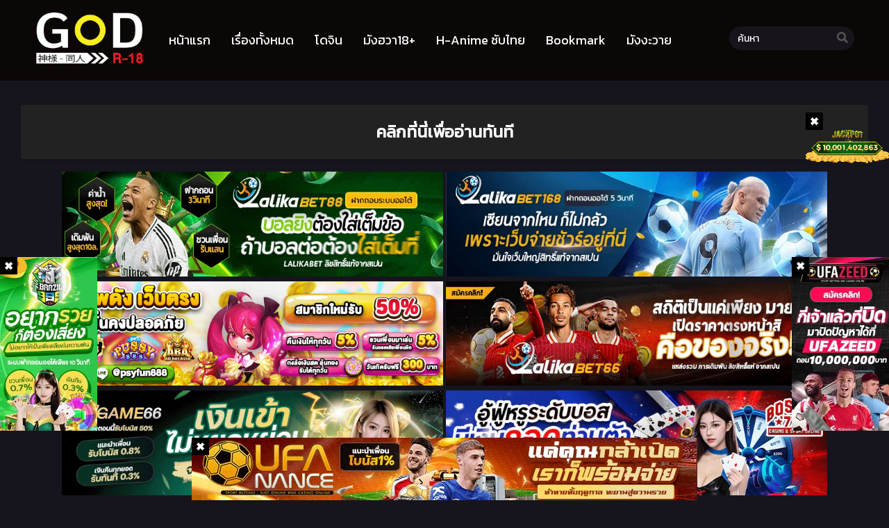

--- FILE ---
content_type: text/html; charset=UTF-8
request_url: https://god-doujin.com/category/10-%E0%B9%80%E0%B8%AA%E0%B8%A3%E0%B9%87%E0%B8%88%E0%B9%80%E0%B8%A2%E0%B9%87%E0%B8%94%E0%B8%AB%E0%B8%A1%E0%B8%94/
body_size: 20096
content:
<!DOCTYPE html PUBLIC "-//W3C//DTD XHTML 1.0 Transitional//EN" "https://www.w3.org/TR/xhtml1/DTD/xhtml1-transitional.dtd"><html xmlns="https://www.w3.org/1999/xhtml" lang="th"><head profile="http://gmpg.org/xfn/11"><meta http-equiv="Content-Type" content="text/html; charset=UTF-8" /><meta name="viewport" content="width=device-width" /><meta name="theme-color" content="#0c0707"><meta name="msapplication-navbutton-color" content="#0c0707"><meta name="apple-mobile-web-app-capable" content="yes"><meta name="apple-mobile-web-app-status-bar-style" content="#0c0707"><meta name="google-site-verification" content="fDHpg8zXYb6ti1zGqKMYotjv9JyWP2h7wQemP_z_Uls" /><div id="fb-root"></div> <script async defer crossorigin="anonymous" src="https://connect.facebook.net/en_US/sdk.js#xfbml=1&version=v17.0" nonce="549443259368787"></script> <meta name='robots' content='index, follow, max-image-preview:large, max-snippet:-1, max-video-preview:-1' /><title>10 เสร็จเย็ดหมด Archives - God-Doujin โดจิน มังฮวา18+ แปลไทย</title><link rel="canonical" href="https://god-doujin.com/category/10-เสร็จเย็ดหมด/" /><meta property="og:locale" content="th_TH" /><meta property="og:type" content="article" /><meta property="og:title" content="10 เสร็จเย็ดหมด Archives - God-Doujin โดจิน มังฮวา18+ แปลไทย" /><meta property="og:url" content="https://god-doujin.com/category/10-เสร็จเย็ดหมด/" /><meta property="og:site_name" content="God-Doujin โดจิน มังฮวา18+ แปลไทย" /><meta name="twitter:card" content="summary_large_image" /> <script type="application/ld+json" class="yoast-schema-graph">{"@context":"https://schema.org","@graph":[{"@type":"CollectionPage","@id":"https://god-doujin.com/category/10-%e0%b9%80%e0%b8%aa%e0%b8%a3%e0%b9%87%e0%b8%88%e0%b9%80%e0%b8%a2%e0%b9%87%e0%b8%94%e0%b8%ab%e0%b8%a1%e0%b8%94/","url":"https://god-doujin.com/category/10-%e0%b9%80%e0%b8%aa%e0%b8%a3%e0%b9%87%e0%b8%88%e0%b9%80%e0%b8%a2%e0%b9%87%e0%b8%94%e0%b8%ab%e0%b8%a1%e0%b8%94/","name":"10 เสร็จเย็ดหมด Archives - God-Doujin โดจิน มังฮวา18+ แปลไทย","isPartOf":{"@id":"https://god-doujin.com/#website"},"breadcrumb":{"@id":"https://god-doujin.com/category/10-%e0%b9%80%e0%b8%aa%e0%b8%a3%e0%b9%87%e0%b8%88%e0%b9%80%e0%b8%a2%e0%b9%87%e0%b8%94%e0%b8%ab%e0%b8%a1%e0%b8%94/#breadcrumb"},"inLanguage":"th"},{"@type":"BreadcrumbList","@id":"https://god-doujin.com/category/10-%e0%b9%80%e0%b8%aa%e0%b8%a3%e0%b9%87%e0%b8%88%e0%b9%80%e0%b8%a2%e0%b9%87%e0%b8%94%e0%b8%ab%e0%b8%a1%e0%b8%94/#breadcrumb","itemListElement":[{"@type":"ListItem","position":1,"name":"Home","item":"https://god-doujin.com/"},{"@type":"ListItem","position":2,"name":"10 เสร็จเย็ดหมด"}]},{"@type":"WebSite","@id":"https://god-doujin.com/#website","url":"https://god-doujin.com/","name":"God-Doujin โดจิน มังฮวา18+ แปลไทย","description":"เว็บ God-Doujin อ่าน โดจิน มังฮวา18+ การ์ตูนโป๊ | อัพเดททุกวัน ก่อนใคร โดจินภาพสี","potentialAction":[{"@type":"SearchAction","target":{"@type":"EntryPoint","urlTemplate":"https://god-doujin.com/?s={search_term_string}"},"query-input":{"@type":"PropertyValueSpecification","valueRequired":true,"valueName":"search_term_string"}}],"inLanguage":"th"}]}</script> <link rel='dns-prefetch' href='//fonts.googleapis.com' /><link rel="alternate" type="application/rss+xml" title="God-Doujin โดจิน มังฮวา18+ แปลไทย &raquo; 10 เสร็จเย็ดหมด ฟีดหมวดหมู่" href="https://god-doujin.com/category/10-%e0%b9%80%e0%b8%aa%e0%b8%a3%e0%b9%87%e0%b8%88%e0%b9%80%e0%b8%a2%e0%b9%87%e0%b8%94%e0%b8%ab%e0%b8%a1%e0%b8%94/feed/" /><style id='wp-img-auto-sizes-contain-inline-css' type='text/css'>img:is([sizes=auto i],[sizes^="auto," i]){contain-intrinsic-size:3000px 1500px}
/*# sourceURL=wp-img-auto-sizes-contain-inline-css */</style><style id='wp-emoji-styles-inline-css' type='text/css'>img.wp-smiley, img.emoji {
		display: inline !important;
		border: none !important;
		box-shadow: none !important;
		height: 1em !important;
		width: 1em !important;
		margin: 0 0.07em !important;
		vertical-align: -0.1em !important;
		background: none !important;
		padding: 0 !important;
	}
/*# sourceURL=wp-emoji-styles-inline-css */</style><style id='classic-theme-styles-inline-css' type='text/css'>/*! This file is auto-generated */
.wp-block-button__link{color:#fff;background-color:#32373c;border-radius:9999px;box-shadow:none;text-decoration:none;padding:calc(.667em + 2px) calc(1.333em + 2px);font-size:1.125em}.wp-block-file__button{background:#32373c;color:#fff;text-decoration:none}
/*# sourceURL=/wp-includes/css/classic-themes.min.css */</style><link rel='stylesheet' id='style-css' href='https://god-doujin.com/wp-content/themes/murim/style.css?ver=2.1.1' type='text/css' media='all' /><link rel='stylesheet' id='lightstyle-css' href='https://god-doujin.com/wp-content/themes/murim/assets/css/lightmode.css?ver=2.1.1' type='text/css' media='all' /><link rel='stylesheet' id='fontawesome-css' href='https://god-doujin.com/wp-content/themes/murim/assets/css/font-awesome.min.css?ver=5.13.0' type='text/css' media='all' /><link rel='stylesheet' id='seed-fonts-all-css' href='https://fonts.googleapis.com/css?family=Kanit&#038;ver=6.9' type='text/css' media='all' /><style id='seed-fonts-all-inline-css' type='text/css'>/*<![CDATA[*/h1, h2, h3, h4, h5, h6, nav, .nav, .menu, button, .button, .btn, .price, ._heading, .wp-block-pullquote blockquote, blockquote, label, legend, .main-info, .info-desc, .entry-title, .listupd .utao .uta .luf{font-family: "Kanit",sans-serif; }body {--s-heading:"Kanit",sans-serif}body {--s-heading-weight:}
/*# sourceURL=seed-fonts-all-inline-css *//*]]>*/</style><link rel='stylesheet' id='seed-fonts-body-all-css' href='https://fonts.googleapis.com/css?family=Kanit&#038;ver=6.9' type='text/css' media='all' /><style id='seed-fonts-body-all-inline-css' type='text/css'>/*<![CDATA[*/body{font-family: "Kanit",sans-serif; font-size: 16px; line-height: 1.6; }body {--s-body:"Kanit",sans-serif;--s-body-line-height:1.6;}
/*# sourceURL=seed-fonts-body-all-inline-css *//*]]>*/</style> <script>var baseurl = "https://god-doujin.com/";
		var ajaxurl = "https://god-doujin.com/wp-admin/admin-ajax.php";
		var max_bookmark = 100;
		var max_history = 5;
		var defaultTheme = "darkmode";</script> <script type="text/javascript" src="https://god-doujin.com/wp-content/themes/murim/assets/js/jquery.min.js?ver=3.5.1" id="jquery-js"></script> <script type="text/javascript" src="https://god-doujin.com/wp-content/themes/murim/assets/js/bookmark.js?ver=6.9" id="bookmarks_script-js"></script> <script type="text/javascript" src="https://god-doujin.com/wp-content/themes/murim/assets/js/history.js?ver=6.9" id="history_script-js"></script> <script type="text/javascript" src="https://god-doujin.com/wp-content/themes/murim/assets/js/function.js?ver=6.9" id="tsfn_scripts-js"></script> <link rel="https://api.w.org/" href="https://god-doujin.com/wp-json/" /><link rel="alternate" title="JSON" type="application/json" href="https://god-doujin.com/wp-json/wp/v2/categories/563" /><link rel="EditURI" type="application/rsd+xml" title="RSD" href="https://god-doujin.com/xmlrpc.php?rsd" /><meta name="generator" content="WordPress 6.9" /> <script type="text/javascript">/*<![CDATA[*/var sf_templates = "<a href=\"{search_url_escaped}\">View All Results<\/a>";
                var sf_position = '0';
                var sf_input = '.search-live';
                jQuery(document).ready(function(){
                    jQuery(sf_input).ajaxyLiveSearch({"expand":false,"searchUrl":"https:\/\/god-doujin.com\/?s=%s","text":"\u0e04\u0e49\u0e19\u0e2b\u0e32","delay":500,"iwidth":180,"width":350,"ajaxUrl":"https:\/\/god-doujin.com\/wp-admin\/admin-ajax.php","rtl":0});
                    jQuery(".live-search_ajaxy-selective-input").keyup(function() {
                        var width = jQuery(this).val().length * 8;
                        if(width < 50) {
                            width = 50;
                        }
                        jQuery(this).width(width);
                    });
                    jQuery(".live-search_ajaxy-selective-search").click(function() {
                        jQuery(this).find(".live-search_ajaxy-selective-input").focus();
                    });
                    jQuery(".live-search_ajaxy-selective-close").click(function() {
                        jQuery(this).parent().remove();
                    });
                });/*]]>*/</script> <script>/*<![CDATA[*/jQuery(document).ready(function () {
                var wnn_cookie = 0;
                if(wnn_cookie === 0){
                    jQuery('.wbnn').css({'display':'block'});
                }else{
                    var wnnC = jQuery.cookie('wnn-ck');
                    if (wnnC == undefined){
                        jQuery('.wbnn').css({'display':'block'});
                    }
                }
                var pam_wd = jQuery( window ).width();
                if(pam_wd < 600){
                    pam_wd = (pam_wd / 2) -190;
                    jQuery('.w-bnn-bottom').css({'left':pam_wd+'px'});
                    jQuery('.w-bnn-bottom img').css({'width':'380px', 'height':'auto'});
                }else {
                    pam_wd = (pam_wd / 2) - 300;
                    jQuery('.w-bnn-bottom').css({'left':pam_wd+'px'});
                }
                jQuery('.wbnn-close').click(function(){
                    var wnnDate = new Date();
                    wnnDate.setTime(wnnDate.getTime() + (wnn_cookie * 60 * 1000));
                    jQuery("div[id=wbnn]").remove();
                    if(wnn_cookie > 0)jQuery.cookie('wnn-ck',true,{ expires: wnnDate, path:'/' });
                });
                jQuery('.wbnn a').click(function(){
                    var wnnDate = new Date();
                    wnnDate.setTime(wnnDate.getTime() + (wnn_cookie * 60 * 1000));
                    jQuery("div[id=wbnn]").remove();
                    if(wnn_cookie > 0)jQuery.cookie('wnn-ck',true,{ expires: wnnDate, path:'/' });
                });
            });/*]]>*/</script><script>$(document).ready(function(){
		$(".shme").click(function(){
			$(".mm").toggleClass("shwx");
		});
		$(".srcmob").click(function(){
			$(".minmb").toggleClass("minmbx");
		});
	});</script> <script type="text/javascript">$(document).ready(function(){
	
	//Check to see if the window is top if not then display button
	$(window).scroll(function(){
		if ($(this).scrollTop() > 100) {
			$('.scrollToTop').fadeIn();
		} else {
			$('.scrollToTop').fadeOut();
		}
	});
	
	//Click event to scroll to top
	$('.scrollToTop').click(function(){
		$('html, body').animate({scrollTop : 0},800);
		return false;
	});
	
});</script> <style>.th, .serieslist.pop ul li.topone .limit .bw .ctr,.releases .vl,.scrollToTop,#sidebar #bm-history li a:hover,.hpage a,#footer .footermenu,.footer-az .az-list li a,.main-info .info-desc .spe span:before,.bxcl ul li span.dt a,.bookmark,.commentx #submit,.radiox input:checked ~ .checkmarkx,.advancedsearch button.searchz,.lightmode .nav_apb a:hover,.lista a,.lightmode .lista a:hover,.nextprev a,.disqusmen #commentform #submit, .blogbox .btitle .vl, .bigblogt span a,.big-slider .paging .centerpaging .swiper-pagination span.swiper-pagination-bullet-active {background:#0c0707} .pagination span.page-numbers.current,.quickfilter .filters .filter.submit button,#sidebar .section .ts-wpop-series-gen .ts-wpop-nav-tabs li.active a,#gallery.owl-loaded .owl-dots .owl-dot.active span {background:#0c0707 !important} 
	#sidebar .section #searchform #searchsubmit,.series-gen .nav-tabs li.active a,.lastend .inepcx a,.nav_apb a:hover,#top-menu li a:hover,.readingnav.rnavbot .readingnavbot .readingbar .readingprogress,.lightmode .main-info .info-desc .wd-full .mgen a:hover,.lightmode .bxcl ul li .chbox:hover,.lightmode ul.taxindex li a:hover,.comment-list .comment-body .reply a:hover,.topmobile,.bxcl ul::-webkit-scrollbar-thumb,.lightmode .slider:before,.quickfilter .filters .filter .genrez::-webkit-scrollbar-thumb,.hothome .releases,.lightmode .seriestucon .seriestucont .seriestucontr .seriestugenre a:hover {background:#0c0707} 
	.lightmode #sidebar .section h4, .lightmode .serieslist ul li .ctr,.listupd .utao .uta .luf ul li,.lightmode .bs .bsx:hover .tt,.soralist ul,a:hover,.lightmode .blogbox .btitle h3,.lightmode .blogbox .btitle h1,.bxcl ul li .lchx a:visited, .listupd .utao .uta .luf ul li a:visited,.lightmode .pagination a:hover,.lightmode a:hover,#sidebar .serieslist ul li .leftseries h2 a:hover,.bs.styletere .epxs,.bxcl ul li .dt a,.lightmode .main-info .info-desc .wd-full .mgen a,.lightmode #sidebar .serieslist ul li .leftseries h2 a:hover,.comment-list .comment-body .reply a,.bxcl ul li .eph-num a:visited,.headpost .allc a,.lightmode .seriestucon .seriestucont .seriestucontr .seriestugenre a {color:#0c0707} 
	.bxcl ul li .lchx a:visited, .listupd .utao .uta .luf ul li a:visited {color:#0c0707 !important} 
	.lightmode .serieslist ul li .ctr,.advancedsearch button.searchz,.lista a,.lightmode .lista a:hover,.blogbox .boxlist .bma .bmb .bmba, .page.blog .thumb,#sidebar .section #searchform #searchsubmit,.lightmode .main-info .info-desc .wd-full .mgen a,.lightmode .bxcl ul li .chbox:hover, .comment-list .comment-body .reply a,.lightmode .seriestucon .seriestucont .seriestucontr .seriestugenre a {border-color:#0c0707}
	.slider.round:before{background: #333;}
	.hpage a:hover{color:#FFF !important;}
	@media only screen and (max-width:800px) {
		.lightmode.black .th, .lightmode .th, .th, .surprise{background:#0c0707} 
		#main-menu {background: rgba(28,28,28,0.95);}
	}</style><style>.home-genres{background:#300000;}
	.home-genres .alman a{color:#300000;}</style><link rel="icon" href="https://god-doujin.com/wp-content/uploads/2022/08/cropped-god_weblogo-32x32.png" sizes="32x32" /><link rel="icon" href="https://god-doujin.com/wp-content/uploads/2022/08/cropped-god_weblogo-192x192.png" sizes="192x192" /><link rel="apple-touch-icon" href="https://god-doujin.com/wp-content/uploads/2022/08/cropped-god_weblogo-180x180.png" /><meta name="msapplication-TileImage" content="https://god-doujin.com/wp-content/uploads/2022/08/cropped-god_weblogo-270x270.png" /><style type="text/css" id="wp-custom-css">.main-info .info-left .thumb img {
    width: 100%;
    box-shadow: 0 5px 20px rgb(235 38 38);
    border-radius: 10px;
}

.bs.stylefor .bsx .limit {
    padding: 130% 0 0;
}

.bs.stylefor .bsx {
    border: 0px
 solid #f8ee1e;
    border-radius: 5px;
}

.bxcl ul li .chbox {
    overflow: hidden;
    padding: 5px 10px;
    border: 2px solid #f36060;
    font-size: 14px;
    margin: 0 5px;
    margin-bottom: 10px;
    position: relative;
    border-radius: 5px;
}

.bxcl ul {
    padding: 0;
    list-style: none;
    margin: 0;
    margin-left: -5px;
    overflow: auto;
    max-height: 297px;
    max-height: max-content ! important;
}

.bs.stylefor .bsx .bigor .adds .epxs {
    background: #000;
    text-align: center;
    border-radius: px;
    padding: 5px;
    color: #ED1C24;
}

.main-info .info-left .thumb {
	max-width: 250px;
}
.logos img {
    max-height: 100px;
}
.wbnn{position:fixed;top:300px;z-index:999999;display:none}.wbnn .wbnn-close{position:absolute;width:25px;height:25px;top:-12px;background:url(https://1.bp.blogspot.com/-2a1NCQ1typI/YSkgP45o5XI/AAAAAAAAzJw/xI-Uoe3-Q8UzqMDwRUuRCea5lGYMv1eZQCLcBGAsYHQ/s0/801fc7b1d350c6fc17ce01b766fecc79.png),no-repeat;background-size:25px 25px}.wbnn img{width:100px;height:auto}.w-bnn-bottom{bottom:0;top:unset;left:270px}.w-bnn-bottom img{width:auto;height:74px}.w-bnn-bottom .wbnn-close{right:-12px}.w-bnn-left{left:20px}.w-bnn-right{right:20px}.w-bnn-left .wbnn-close{left:-12px}.w-bnn-right .wbnn-close{right:-12px}

#main-menu ul li a {
    display: block;
    text-align: center;
    line-height: 115px;
    height: 66px;
    padding: 0 10px;
    color: #fff;
    border-left: 0;
    transition: color .5s;
    position: relative;
    font-weight: 500;
    font-size: 18px;
}

.searchx{float: right;width: 200px;margin: 38px 0 16px 0;position:relative;}

#main-menu ul li a:hover{text-decoration:none;color:#f8ee1e;}

.logos img{max-height:100px}

.bigor {
    height: 85px;
}

#wpop-items .serieslist ul li .imgseries {
    margin-left: 40px;
}

#sidebar .section .serieslist ul li {
    padding: 14px 16px;
    text-overflow: unset;
    white-space: unset;
    overflow: hidden;
    border-bottom: 1px solid #383838;
    position: relative;
}

#sidebar .serieslist ul li .leftseries h2 a {
    color: #f8ee1e;
    overflow: hidden;
    text-overflow: ellipsis;
    display: -webkit-box;
    -webkit-box-orient: vertical;
    -webkit-line-clamp: 1;
}

.bs.stylefor .bsx .limit {
    padding: 142% 0 0;
}
.bs .bsx .limit {
    padding: 142% 0 0;
}
.allc a{color:#ddd;font-weight:500}
.headpost .allc{font-size:18px}
.headpost .allc a{color:#f8ee1e}
.headpost .allc a:hover{color:inherit}

.bxcl ul li .chbox{overflow:hidden;padding:5px 10px;border:1px solid #ED1C24;font-size:14px;margin:0 5px;margin-bottom:10px;position:relative;border-radius:5px}

.bxcl ul li .chbox:hover{background:#333}

.bookmark{text-align:center;background:#ED1C24;font-size:13px;color:#FFF;border-radius:5px;padding:8px 5px;cursor:pointer}
.bookmark .dashicons{width:auto;height:auto;font-size:16px}
.bookmark:hover{background:#ED1C24}
.bookmark.marked{background:#ED1C24}

a:hover{color:#f8ee1e;text-decoration:none}

#footer2{margin-top:0px;text-align:center;line-height:30px;padding:00;font-size:13px;color: #FFF;background:#222;width:100%;bottom:0;}
#footer2 .footermenu{text-align:center;background:#000}
#footer2 .footermenu ul{padding:0;margin:20px;list-style:none;display:block;overflow:hidden}
#footer2 .footermenu ul li{padding:7px 10px;display:inline-block}

.bs .bsx .limit .hotx{position:absolute;bottom:5px;right:5px;z-index:1;width:25px;text-align:center;background:#F44336;border-radius:50%}

.chnav .selector select {
    background: #000;
    border: 0px solid #f36060;
    font-family: inherit;
    display: block;
    color: #fff;
    padding: 5px 20px;
    border-radius: 10px;
    font-size: 16px;
    -webkit-appearance: none;
}

.nextprev a{display:block;padding:4px 18px;border-radius:10px;color:#FFF;font-size:15px;background:#f36060;line-height:25px}



.main-info .info-left .thumb img {
    width: 100%;
    box-shadow: 0 5px 20px rgb(235 38 38);
    border-radius: 10px;
}

.bs.stylefor .bsx .limit {
    padding: 130% 0 0;
}

.bs.stylefor .bsx {
    border: 0px
 solid #f8ee1e;
    border-radius: 5px;
}

.bxcl ul li .chbox {
    overflow: hidden;
    padding: 5px 10px;
    border: 2px solid #f36060;
    font-size: 14px;
    margin: 0 5px;
    margin-bottom: 10px;
    position: relative;
    border-radius: 5px;
}

.bxcl ul {
    padding: 0;
    list-style: none;
    margin: 0;
    margin-left: -5px;
    overflow: auto;
    max-height: 297px;
    max-height: max-content ! important;
}

.bs.stylefor .bsx .bigor .adds .epxs {
    background: #000;
    text-align: center;
    border-radius: px;
    padding: 5px;
    color: #ED1C24;
}

.main-info .info-left .thumb {
	max-width: 250px;
}
.logos img {
    max-height: 100px;
}
.wbnn{position:fixed;top:300px;z-index:999999;display:none}.wbnn .wbnn-close{position:absolute;width:25px;height:25px;top:-12px;background:url(https://1.bp.blogspot.com/-2a1NCQ1typI/YSkgP45o5XI/AAAAAAAAzJw/xI-Uoe3-Q8UzqMDwRUuRCea5lGYMv1eZQCLcBGAsYHQ/s0/801fc7b1d350c6fc17ce01b766fecc79.png),no-repeat;background-size:25px 25px}.wbnn img{width:100px;height:auto}.w-bnn-bottom{bottom:0;top:unset;left:270px}.w-bnn-bottom img{width:auto;height:74px}.w-bnn-bottom .wbnn-close{right:-12px}.w-bnn-left{left:20px}.w-bnn-right{right:20px}.w-bnn-left .wbnn-close{left:-12px}.w-bnn-right .wbnn-close{right:-12px}

.searchx{float: right;width: 200px;margin: 38px 0 16px 0;position:relative;}

#main-menu ul li a:hover{text-decoration:none;color:#f8ee1e;}

#main-menu ul li a{display:block;text-align:center;line-height: 115px;height: 66px;padding:0 10px;color: #fff;border-left:0;transition:color .5s;position:relative;font-weight: 500;font-size: 18px;}

.logos img{max-height:100px}

.bigor {
    height: 85px;
}

#wpop-items .serieslist ul li .imgseries {
    margin-left: 40px;
}

#sidebar .section .serieslist ul li {
    padding: 14px 16px;
    text-overflow: unset;
    white-space: unset;
    overflow: hidden;
    border-bottom: 1px solid #383838;
    position: relative;
}

#sidebar .serieslist ul li .leftseries h2 a {
    color: #f8ee1e;
    overflow: hidden;
    text-overflow: ellipsis;
    display: -webkit-box;
    -webkit-box-orient: vertical;
    -webkit-line-clamp: 1;
}

.bs.stylefor .bsx .limit {
    padding: 142% 0 0;
}
.bs .bsx .limit {
    padding: 142% 0 0;
}
.allc a{color:#ddd;font-weight:500}
.headpost .allc{font-size:18px}
.headpost .allc a{color:#f8ee1e}
.headpost .allc a:hover{color:inherit}

.bxcl ul li .chbox{overflow:hidden;padding:5px 10px;border:1px solid #ED1C24;font-size:14px;margin:0 5px;margin-bottom:10px;position:relative;border-radius:5px}

.bxcl ul li .chbox:hover{background:#333}

.bookmark{text-align:center;background:#ED1C24;font-size:16px;color:#FFF;border-radius:5px;padding:8px 5px;cursor:pointer}
.bookmark .dashicons{width:auto;height:auto;font-size:16px}
.bookmark:hover{background:#ED1C24}
.bookmark.marked{background:#ED1C24}

a:hover{color:#f8ee1e;text-decoration:none}

#footer2{margin-top:0px;text-align:center;line-height:30px;padding:00;font-size:16px;color: #FFF;background:#222;width:100%;bottom:0;}
#footer2 .footermenu{text-align:center;background:#000}
#footer2 .footermenu ul{padding:0;margin:20px;list-style:none;display:block;overflow:hidden}
#footer2 .footermenu ul li{padding:7px 10px;display:inline-block}

.bs .bsx .limit .new{position:absolute;top:4px;right:5px;font-size:14px;
z-index:1;width:40px;text-align:center;background:#ed1c24;border-radius:15% }


.releases {
    position: relative;
    display: flex;
    justify-content: space-between;
    align-items: baseline;
    border-bottom: 2px solid #ff0000;
    padding: 8px 15px;
}
.hothome.full .bs:nth-child(4) {
display:block
}
.hothome.full .bs:nth-child(5) {
display:block
}
.hothome.full .bs:nth-child(6) {
display:block
}
.bs.stylefiv .bsx .bigor {
    height: 130px;
}

.releases .vl {
    font-size: 14px;
    text-transform: uppercase;
    color: #fff;
    height: 34px;
    line-height: 34px;
    padding: 0 20px;
    border-radius: 0px;
    -webkit-border-radius: 5px;
    -moz-border-radius: 2px;
    background: #000;
    display: inline-block;
    float: right;
    margin-top: 1px;
    margin-right: -3px;
}

.hothome .releases h2 {
    margin-top: 13px;
    padding: 5px 20px;
    background: #222;
    border-top-left-radius: 5px;
    border-top-right-radius: 5px;
    font-size: 16px;
}

@media only screen and (max-width: 620px){
	.gd-ban img {
		width: 100% !important;
	}
}

.gd-ban{
	text-align: center;
}

.gd-ban img {
    width: 45%;
}
.searchx {
    float: right;
    width: 180px;
    margin: 38px 0 16px 0;
    position: relative;
}

.dessert-frame a {
    display: inline-block;
    width: calc(48% - 3px);
}

.god-bnn{
	margin-bottom: 1rem;
	margin-top: 1rem;
}

@media (min-width: 1200px) {
	.col-xl-6 {
		-ms-flex: 0 0 50%;
		flex: 0 0 50%;
		max-width: 50%;
	}
}

@media (min-width: 992px)
{
	.col-lg-6 {
		-ms-flex: 0 0 50%;
		flex: 0 0 50%;
		max-width: 50%;
	}
}

.gd-ban .row {
    display: -ms-flexbox;
    display: flex;
    -ms-flex-wrap: wrap;
    flex-wrap: wrap;
}

 .col-lg-6 .image-responsive-main-top{
	width: 100% !important;
}


.fb-comments iframe {
    background: #fff; /* ตั้งค่าแบ็กกราวด์ของ iframe เป็นสีดำ */
    color: #fff; /* ตั้งค่าตัวหนังสือเป็นสีขาว */
}</style><style id='global-styles-inline-css' type='text/css'>/*<![CDATA[*/:root{--wp--preset--aspect-ratio--square: 1;--wp--preset--aspect-ratio--4-3: 4/3;--wp--preset--aspect-ratio--3-4: 3/4;--wp--preset--aspect-ratio--3-2: 3/2;--wp--preset--aspect-ratio--2-3: 2/3;--wp--preset--aspect-ratio--16-9: 16/9;--wp--preset--aspect-ratio--9-16: 9/16;--wp--preset--color--black: #000000;--wp--preset--color--cyan-bluish-gray: #abb8c3;--wp--preset--color--white: #ffffff;--wp--preset--color--pale-pink: #f78da7;--wp--preset--color--vivid-red: #cf2e2e;--wp--preset--color--luminous-vivid-orange: #ff6900;--wp--preset--color--luminous-vivid-amber: #fcb900;--wp--preset--color--light-green-cyan: #7bdcb5;--wp--preset--color--vivid-green-cyan: #00d084;--wp--preset--color--pale-cyan-blue: #8ed1fc;--wp--preset--color--vivid-cyan-blue: #0693e3;--wp--preset--color--vivid-purple: #9b51e0;--wp--preset--gradient--vivid-cyan-blue-to-vivid-purple: linear-gradient(135deg,rgb(6,147,227) 0%,rgb(155,81,224) 100%);--wp--preset--gradient--light-green-cyan-to-vivid-green-cyan: linear-gradient(135deg,rgb(122,220,180) 0%,rgb(0,208,130) 100%);--wp--preset--gradient--luminous-vivid-amber-to-luminous-vivid-orange: linear-gradient(135deg,rgb(252,185,0) 0%,rgb(255,105,0) 100%);--wp--preset--gradient--luminous-vivid-orange-to-vivid-red: linear-gradient(135deg,rgb(255,105,0) 0%,rgb(207,46,46) 100%);--wp--preset--gradient--very-light-gray-to-cyan-bluish-gray: linear-gradient(135deg,rgb(238,238,238) 0%,rgb(169,184,195) 100%);--wp--preset--gradient--cool-to-warm-spectrum: linear-gradient(135deg,rgb(74,234,220) 0%,rgb(151,120,209) 20%,rgb(207,42,186) 40%,rgb(238,44,130) 60%,rgb(251,105,98) 80%,rgb(254,248,76) 100%);--wp--preset--gradient--blush-light-purple: linear-gradient(135deg,rgb(255,206,236) 0%,rgb(152,150,240) 100%);--wp--preset--gradient--blush-bordeaux: linear-gradient(135deg,rgb(254,205,165) 0%,rgb(254,45,45) 50%,rgb(107,0,62) 100%);--wp--preset--gradient--luminous-dusk: linear-gradient(135deg,rgb(255,203,112) 0%,rgb(199,81,192) 50%,rgb(65,88,208) 100%);--wp--preset--gradient--pale-ocean: linear-gradient(135deg,rgb(255,245,203) 0%,rgb(182,227,212) 50%,rgb(51,167,181) 100%);--wp--preset--gradient--electric-grass: linear-gradient(135deg,rgb(202,248,128) 0%,rgb(113,206,126) 100%);--wp--preset--gradient--midnight: linear-gradient(135deg,rgb(2,3,129) 0%,rgb(40,116,252) 100%);--wp--preset--font-size--small: 13px;--wp--preset--font-size--medium: 20px;--wp--preset--font-size--large: 36px;--wp--preset--font-size--x-large: 42px;--wp--preset--spacing--20: 0.44rem;--wp--preset--spacing--30: 0.67rem;--wp--preset--spacing--40: 1rem;--wp--preset--spacing--50: 1.5rem;--wp--preset--spacing--60: 2.25rem;--wp--preset--spacing--70: 3.38rem;--wp--preset--spacing--80: 5.06rem;--wp--preset--shadow--natural: 6px 6px 9px rgba(0, 0, 0, 0.2);--wp--preset--shadow--deep: 12px 12px 50px rgba(0, 0, 0, 0.4);--wp--preset--shadow--sharp: 6px 6px 0px rgba(0, 0, 0, 0.2);--wp--preset--shadow--outlined: 6px 6px 0px -3px rgb(255, 255, 255), 6px 6px rgb(0, 0, 0);--wp--preset--shadow--crisp: 6px 6px 0px rgb(0, 0, 0);}:where(.is-layout-flex){gap: 0.5em;}:where(.is-layout-grid){gap: 0.5em;}body .is-layout-flex{display: flex;}.is-layout-flex{flex-wrap: wrap;align-items: center;}.is-layout-flex > :is(*, div){margin: 0;}body .is-layout-grid{display: grid;}.is-layout-grid > :is(*, div){margin: 0;}:where(.wp-block-columns.is-layout-flex){gap: 2em;}:where(.wp-block-columns.is-layout-grid){gap: 2em;}:where(.wp-block-post-template.is-layout-flex){gap: 1.25em;}:where(.wp-block-post-template.is-layout-grid){gap: 1.25em;}.has-black-color{color: var(--wp--preset--color--black) !important;}.has-cyan-bluish-gray-color{color: var(--wp--preset--color--cyan-bluish-gray) !important;}.has-white-color{color: var(--wp--preset--color--white) !important;}.has-pale-pink-color{color: var(--wp--preset--color--pale-pink) !important;}.has-vivid-red-color{color: var(--wp--preset--color--vivid-red) !important;}.has-luminous-vivid-orange-color{color: var(--wp--preset--color--luminous-vivid-orange) !important;}.has-luminous-vivid-amber-color{color: var(--wp--preset--color--luminous-vivid-amber) !important;}.has-light-green-cyan-color{color: var(--wp--preset--color--light-green-cyan) !important;}.has-vivid-green-cyan-color{color: var(--wp--preset--color--vivid-green-cyan) !important;}.has-pale-cyan-blue-color{color: var(--wp--preset--color--pale-cyan-blue) !important;}.has-vivid-cyan-blue-color{color: var(--wp--preset--color--vivid-cyan-blue) !important;}.has-vivid-purple-color{color: var(--wp--preset--color--vivid-purple) !important;}.has-black-background-color{background-color: var(--wp--preset--color--black) !important;}.has-cyan-bluish-gray-background-color{background-color: var(--wp--preset--color--cyan-bluish-gray) !important;}.has-white-background-color{background-color: var(--wp--preset--color--white) !important;}.has-pale-pink-background-color{background-color: var(--wp--preset--color--pale-pink) !important;}.has-vivid-red-background-color{background-color: var(--wp--preset--color--vivid-red) !important;}.has-luminous-vivid-orange-background-color{background-color: var(--wp--preset--color--luminous-vivid-orange) !important;}.has-luminous-vivid-amber-background-color{background-color: var(--wp--preset--color--luminous-vivid-amber) !important;}.has-light-green-cyan-background-color{background-color: var(--wp--preset--color--light-green-cyan) !important;}.has-vivid-green-cyan-background-color{background-color: var(--wp--preset--color--vivid-green-cyan) !important;}.has-pale-cyan-blue-background-color{background-color: var(--wp--preset--color--pale-cyan-blue) !important;}.has-vivid-cyan-blue-background-color{background-color: var(--wp--preset--color--vivid-cyan-blue) !important;}.has-vivid-purple-background-color{background-color: var(--wp--preset--color--vivid-purple) !important;}.has-black-border-color{border-color: var(--wp--preset--color--black) !important;}.has-cyan-bluish-gray-border-color{border-color: var(--wp--preset--color--cyan-bluish-gray) !important;}.has-white-border-color{border-color: var(--wp--preset--color--white) !important;}.has-pale-pink-border-color{border-color: var(--wp--preset--color--pale-pink) !important;}.has-vivid-red-border-color{border-color: var(--wp--preset--color--vivid-red) !important;}.has-luminous-vivid-orange-border-color{border-color: var(--wp--preset--color--luminous-vivid-orange) !important;}.has-luminous-vivid-amber-border-color{border-color: var(--wp--preset--color--luminous-vivid-amber) !important;}.has-light-green-cyan-border-color{border-color: var(--wp--preset--color--light-green-cyan) !important;}.has-vivid-green-cyan-border-color{border-color: var(--wp--preset--color--vivid-green-cyan) !important;}.has-pale-cyan-blue-border-color{border-color: var(--wp--preset--color--pale-cyan-blue) !important;}.has-vivid-cyan-blue-border-color{border-color: var(--wp--preset--color--vivid-cyan-blue) !important;}.has-vivid-purple-border-color{border-color: var(--wp--preset--color--vivid-purple) !important;}.has-vivid-cyan-blue-to-vivid-purple-gradient-background{background: var(--wp--preset--gradient--vivid-cyan-blue-to-vivid-purple) !important;}.has-light-green-cyan-to-vivid-green-cyan-gradient-background{background: var(--wp--preset--gradient--light-green-cyan-to-vivid-green-cyan) !important;}.has-luminous-vivid-amber-to-luminous-vivid-orange-gradient-background{background: var(--wp--preset--gradient--luminous-vivid-amber-to-luminous-vivid-orange) !important;}.has-luminous-vivid-orange-to-vivid-red-gradient-background{background: var(--wp--preset--gradient--luminous-vivid-orange-to-vivid-red) !important;}.has-very-light-gray-to-cyan-bluish-gray-gradient-background{background: var(--wp--preset--gradient--very-light-gray-to-cyan-bluish-gray) !important;}.has-cool-to-warm-spectrum-gradient-background{background: var(--wp--preset--gradient--cool-to-warm-spectrum) !important;}.has-blush-light-purple-gradient-background{background: var(--wp--preset--gradient--blush-light-purple) !important;}.has-blush-bordeaux-gradient-background{background: var(--wp--preset--gradient--blush-bordeaux) !important;}.has-luminous-dusk-gradient-background{background: var(--wp--preset--gradient--luminous-dusk) !important;}.has-pale-ocean-gradient-background{background: var(--wp--preset--gradient--pale-ocean) !important;}.has-electric-grass-gradient-background{background: var(--wp--preset--gradient--electric-grass) !important;}.has-midnight-gradient-background{background: var(--wp--preset--gradient--midnight) !important;}.has-small-font-size{font-size: var(--wp--preset--font-size--small) !important;}.has-medium-font-size{font-size: var(--wp--preset--font-size--medium) !important;}.has-large-font-size{font-size: var(--wp--preset--font-size--large) !important;}.has-x-large-font-size{font-size: var(--wp--preset--font-size--x-large) !important;}
/*# sourceURL=global-styles-inline-css *//*]]>*/</style></head><body class="darkmode" itemscope="itemscope" itemtype="http://schema.org/WebPage"> <script>ts_darkmode.init();</script> <div class="th"><div class="centernav bound"><div class="shme"><i class="fa fa-bars" aria-hidden="true"></i></div><header role="banner" itemscope itemtype="http://schema.org/WPHeader"><div class="site-branding logox">
<span class="logos">
<a title="God-Doujin โดจิน มังฮวา18+ แปลไทย - เว็บ God-Doujin อ่าน โดจิน มังฮวา18+ การ์ตูนโป๊ | อัพเดททุกวัน ก่อนใคร โดจินภาพสี" itemprop="url" href="https://god-doujin.com/"><img src="https://god-doujin.com/wp-content/uploads/2022/08/r18_logo2.png.webp" alt="God-Doujin โดจิน มังฮวา18+ แปลไทย - เว็บ God-Doujin อ่าน โดจิน มังฮวา18+ การ์ตูนโป๊ | อัพเดททุกวัน ก่อนใคร โดจินภาพสี"><span class="hdl">God-Doujin โดจิน มังฮวา18+ แปลไทย</span></a>
</span><meta itemprop="name" content="God-Doujin โดจิน มังฮวา18+ แปลไทย" /></div></header><nav id="main-menu" class="mm">
<span itemscope="itemscope" itemtype="http://schema.org/SiteNavigationElement" role="navigation"><ul id="menu-main" class="menu"><li id="menu-item-39334" class="menu-item menu-item-type-custom menu-item-object-custom menu-item-home menu-item-39334"><a href="https://god-doujin.com" itemprop="url"><span itemprop="name">หน้าแรก</span></a></li><li id="menu-item-16" class="menu-item menu-item-type-custom menu-item-object-custom menu-item-16"><a target="_blank" href="https://god-doujin.com/manga/" itemprop="url"><span itemprop="name">เรื่องทั้งหมด</span></a></li><li id="menu-item-26308" class="menu-item menu-item-type-custom menu-item-object-custom menu-item-26308"><a href="https://god-doujin.com/genres/%e0%b9%82%e0%b8%94%e0%b8%88%e0%b8%b4%e0%b8%99/" itemprop="url"><span itemprop="name">โดจิน</span></a></li><li id="menu-item-26307" class="menu-item menu-item-type-custom menu-item-object-custom menu-item-26307"><a href="https://god-doujin.com/genres/%e0%b8%a1%e0%b8%b1%e0%b8%87%e0%b8%ae%e0%b8%a7%e0%b8%b2/" itemprop="url"><span itemprop="name">มังฮวา18+</span></a></li><li id="menu-item-39061" class="menu-item menu-item-type-custom menu-item-object-custom menu-item-39061"><a href="https://god-doujin.com/manga/?order=title&#038;type=H-anime" itemprop="url"><span itemprop="name">H-Anime ซับไทย</span></a></li><li id="menu-item-37" class="menu-item menu-item-type-post_type menu-item-object-page menu-item-37"><a href="https://god-doujin.com/bookmark/" itemprop="url"><span itemprop="name">Bookmark</span></a></li><li id="menu-item-45967" class="menu-item menu-item-type-custom menu-item-object-custom menu-item-45967"><a href="https://oredoujin.com/genre/yaoi/" itemprop="url"><span itemprop="name">มังงะวาย</span></a></li></ul>		</span><div class="clear"></div></nav><div class="searchx minmb"><form action="https://god-doujin.com/" id="form" method="get" itemprop="potentialAction" itemscope itemtype="http://schema.org/SearchAction"><meta itemprop="target" content="https://god-doujin.com/?s={query}"/>
<input id="s" itemprop="query-input" class="search-live" type="text" placeholder="ค้นหาเรื่อง" name="s"/>
<button type="submit" id="submit"><i class="fas fa-search" aria-hidden="true"></i></button><div class="srcmob srccls"><i class="fas fa-times-circle"></i></div></form></div><div class="srcmob"><i class="fas fa-search" aria-hidden="true"></i></div></div><div class="clear"></div></div><div id="content"><div class="bixbox hothome full"><center><h2>
<a href="#con3">คลิกที่นี่เพื่ออ่านทันที</a></h2></center></div><div class="gd-ban text-center">
<a href="https://ibit.ly/lalika88" rel="nofollow" target="_blank">
<img class="image-responsive-main-top loading" src="https://image.cdend.com/wp-content/uploads/2024/03/728x200-lalikabet88.gif" alt="lalikabet88" data-was-processed="true">
</a>
<a href="https://ibit.ly/lalika168" rel="nofollow" target="_blank">
<img class="image-responsive-main-top loading" src="https://image.cdend.com/wp-content/uploads/2024/03/728x200-lalikabet168.gif" alt="lalikabet168" data-was-processed="true">
</a>
<a href="https://www.pussy888fun.club/"><img src="https://god-doujin.com/wp-content/uploads/2025/04/670766fbcc03f.gif" alt="pussy" rel="dofollow"></a>
<a href="https://ibit.ly/lalika66" rel="nofollow" target="_blank">
<img class="image-responsive-main-top loading" src="https://image.cdend.com/wp-content/uploads/2024/05/728x200-lalikabet66.gif" alt="lalikabet66" data-was-processed="true">
</a>
<a href="https://ibit.ly/sagame66" rel="nofollow" target="_blank">
<img class="image-responsive-main-top loading" src="https://image.cdend.com/wp-content/uploads/2024/03/728x200-SAGAME66.gif" alt="คาสิโนสด" rel="nofollow" data-was-processed="true">
</a>
<a href="https://ibit.ly/boston777" rel="nofollow" target="_blank">
<img class="image-responsive-main-top loading" src="https://image.cdend.com/wp-content/uploads/2024/03/728x200-boston777.gif" alt="boston777" data-was-processed="true">
</a>
<a href="https://ibit.ly/lockdown168" rel="nofollow" target="_blank">
<img class="image-responsive-main-top" src="https://image.cdend.com/wp-content/uploads/2024/03/728x200-Lockdown168.gif" alt="คาสิโนออนไลน์" data-was-processed="true">
</a>
<a href="https://ibit.ly/ufanance" rel="nofollow" target="_blank">
<img class="image-responsive-main-top loaded" src="https://image.cdend.com/wp-content/uploads/2024/03/728x200-ufanance.gif" alt="เว็บแทงบอล" data-was-processed="true">
</a>
<a href="https://ibit.ly/hydra88" rel="nofollow" target="_blank">
<img class="image-responsive-main-top loading" src="https://image.cdend.com/wp-content/uploads/2024/03/728x200-Hydra888.gif" alt="บาคาร่า" data-was-processed="true">
</a>
<a href="https://ibit.ly/kingdom66" rel="nofollow" target="_blank">
<img class="image-responsive-main-top loading" src="https://image.cdend.com/wp-content/uploads/2024/03/728x200-kingdom66.gif" alt="บาคาร่าออนไลน์" data-was-processed="true">
</a>
<a href="https://ibit.ly/panama888" rel="nofollow" target="_blank">
<img class="image-responsive-main-top loading" src="https://image.cdend.com/wp-content/uploads/2024/03/728x200-panama888.gif" alt="สมัครบาคาร่าออนไลน์" data-was-processed="true">
</a>
<a href="https://ibit.ly/lotto432" rel="nofollow" target="_blank">
<img class="image-responsive-main-top loaded" src="https://image.cdend.com/wp-content/uploads/2024/03/728x200-LOTTO432.gif" alt="แทงหวยออนไลน์" data-was-processed="true">
</a>
<a href="https://ibit.ly/ufa191" rel="nofollow" target="_blank">
<img class="image-responsive-main-top loading" src="https://image.cdend.com/wp-content/uploads/2024/03/728x200-UFA191.gif" alt="แทงบอล" rel="nofollow" data-was-processed="true">
</a>
<a href="https://ibit.ly/ssgame66" rel="nofollow" target="_blank">
<img class="image-responsive-main-top loading" src="https://image.cdend.com/wp-content/uploads/2024/03/728x200-SSGAME66.gif" alt="เว็บคาสิโน" rel="nofollow" data-was-processed="true">
</a>
<a href="https://ibit.ly/ufazeed" rel="nofollow" target="_blank">
<img class="image-responsive-main-top loading" src="https://image.cdend.com/wp-content/uploads/2024/03/728x200-ufazeed.gif" alt="สมัคร ufabet" rel="nofollow" data-was-processed="true">
</a>
<a href="https://ibit.ly/ufac4" rel="nofollow" target="_blank">
<img class="image-responsive-main-top loading" src="https://image.cdend.com/wp-content/uploads/2024/03/728x200-UFAC4.gif" alt="เว็บพนัน" rel="nofollow" data-was-processed="true">
</a>
<a href="https://ibit.ly/lotto77" rel="nofollow" target="_blank">
<img class="image-responsive-main-top loaded" src="https://image.cdend.com/wp-content/uploads/2024/03/728x200-lotto77.gif" alt="แทงงหวย" rel="nofollow" data-was-processed="true">
</a>
<a href="https://officeformachelp.com/" target="_blank"><img src="https://god-doujin.com/wp-content/uploads/2025/10/019-728x200-G7.gif" alt="แทงบอล"></a>
<a href="hhttps://hengjing168.plus" target="_blank"><img src="https://god-doujin.com/wp-content/uploads/2025/04/66dab6abb8f5f.gif" alt="สล็อต"></a>
<a href="https://www.u-rs.cn.com/" target="_blank"><img src="https://god-doujin.com/wp-content/uploads/2025/10/GIF-copy.gif" alt="ufabet"></a><a href="https://darkfingloves.com/contact-us" target="_blank"><img src="https://god-doujin.com/wp-content/uploads/2025/09/67201999d2b31-ezgif.com-gif-to-webp-converter.webp" alt="สล็อตเว็บตรง" rel="dofollow"></a>
<a href="https://bhivebridgeport.com/" target="_blank"><img src="https://god-doujin.com/wp-content/uploads/2025/09/67201999d2b31-ezgif.com-gif-to-webp-converter.webp" alt="เว็บสล็อต" rel="dofollow"></a>
<a href="https://damen-mall.com" target="_blank"><img src="https://god-doujin.com/wp-content/uploads/2025/09/67201999d2b31-ezgif.com-gif-to-webp-converter.webp" alt="เว็บสล็อต" rel="dofollow"></a>
<a href="https://adventuretravelfam.com/menu"><img src="https://god-doujin.com/wp-content/uploads/2025/09/สล็อตเว็บตรงbanner2.gif" alt="ufabet" rel="dofollow"></a>
<a href="https://pgw44.com/" target="_blank"><img src="https://god-doujin.com/wp-content/uploads/2025/12/PGW44.gif" alt="PGW44" rel="dofollow"></a>
<a href="https://pgk44b.com" target="_blank"><img src="https://god-doujin.com/wp-content/uploads/2025/04/pgk44.webp" alt="PGK44" rel="dofollow"></a>
<a href="https://etbett.com"><img src="https://god-doujin.com/wp-content/uploads/2025/09/8xufabet-banner-aug-728-200.gif" alt="etbet" rel="dofollow"></a>
<a href="https://pgs2.net" target="_blank"><img src="https://god-doujin.com/wp-content/uploads/2025/04/67514e7091438.gif" alt="สล็อต" rel="dofollow"></a>
<a href="https://www.dentistglenallenva.com/contact-us" target="_blank"><img src="https://god-doujin.com/wp-content/uploads/2025/11/Penny168.webp" alt="สสล็อตเว็บตรง" rel="dofollow"></a>
<a href="https://vitalitymedcenters.com/contact-us" target="_blank"><img src="https://god-doujin.com/wp-content/uploads/2025/09/48.webp" alt="สล็อตเว็บตรง" rel="dofollow"></a>
<a href="https://www.yalehealthcare.com/about" target="_blank"><img src="https://god-doujin.com/wp-content/uploads/2025/11/Sudjaad168.webp" alt="สล็อตเว็บตรง" rel="dofollow"></a>
<a href="https://blincinnovation.com/" target="_blank"><img src="https://god-doujin.com/wp-content/uploads/2025/11/2Gift.gif" alt="หวยออนไลน์" rel="dofollow"></a>
<a href="https://aural-innovations.com/" target="_blank"><img src="https://god-doujin.com/wp-content/uploads/2025/04/youfabet.gif" alt="ufabet" rel="dofollow"></a>
<a href="https://harvardthud.com/" target="_blank"><img src="https://god-doujin.com/wp-content/uploads/2025/04/CA88.gif" alt="บาคาร่า" rel="dofollow"></a>
<a href="https://blackmarketbakery.com" target="_blank"><img src="https://god-doujin.com/wp-content/uploads/2025/06/webcitron.jpg" alt="ยูฟ่าเบท" rel="dofollow"></a>
<a href="https://longbeachtavern.com/contact-us/" target="_blank"><img src="https://god-doujin.com/wp-content/uploads/2025/07/10-6-2025-banner-seo720-200.gif" alt="สล็อต" rel="dofollow"></a>
<a href="https://virgildonati.com/" target="_blank"><img src="https://god-doujin.com/wp-content/uploads/2025/08/photo_2025-08-19_14-49-18.jpg" alt="บาคาร่า" rel="dofollow"></a>
<a href="https://theriversource.org"><img src="https://god-doujin.com/wp-content/uploads/2025/11/VIP777-GIF.gif" alt="ufabet เข้าสู่ระบบ" rel="dofollow"></a>
<a href="https://brisoc.org/" target="_blank"><img src="https://god-doujin.com/wp-content/uploads/2025/11/Midnight168.gif" alt="สล็อตเว็บตรง" rel="dofollow"></a>
<a href="https://pizzarev.com/menu"><img src="https://god-doujin.com/wp-content/uploads/2025/12/แบนเนอร์-lakeallatoona-บอล1.gif" alt="แทงบอลออนไลน์" rel="dofollow"></a>
<a href="https://thewanderlustproject.com" target="_blank"><img src="https://god-doujin.com/wp-content/uploads/2025/12/ยูฟ่าเบท.gif" alt="แทงบอล" rel="dofollow"></a>
<a href="https://focusedumatics.com/contact" target="_blank"><img src="https://god-doujin.com/wp-content/uploads/2025/12/บาคาร่า.gif" alt="บาคาร่า" rel="dofollow"></a>
<a href="https://grandislandgoa.com/contact" target="_blank"><img src="https://god-doujin.com/wp-content/uploads/2025/12/แทงบอล.gif" alt="แทงบอล" rel="dofollow"></a>
<a href="https://lgbtnewsnow.org/calendar" target="_blank"><img src="https://god-doujin.com/wp-content/uploads/2025/12/ทดลองเล่นสล็อต.gif" alt="ทดลองเล่นสล็อต" rel="dofollow"></a>
<a href="https://missouricitydentist.net/contact-us" target="_blank"><img src="https://god-doujin.com/wp-content/uploads/2025/12/banner-ufanancy-new-5.gif" alt="UFABET" rel="dofollow"></a>
<a href="https://prn.fm/" target="_blank" rel="dofollow"><img src="https://god-doujin.com/wp-content/uploads/2025/04/678c924b86f47.webp"  alt="WEKU บาคาร่า"></a>
<a href="https://buzzymag.com/" target="_blank"><img src="https://god-doujin.com/wp-content/uploads/2025/04/80f04a65176cce899382075b95414935.gif" alt="สล็อต" rel="dofollow">
<a href="http://zakon-pmr.com" target="_blank" rel="dofollow"><img src="https://god-doujin.com/wp-content/uploads/2025/04/ddc1f1589010da7c61a8ac2f451e652f.gif" alt="สล็อต"></a>
<a href="https://www.openpitch.com/" target="_blank"><img src="https://god-doujin.com/wp-content/uploads/2025/04/add375c1338722aabbe9292dc9f86aa5.gif" alt="สล็อต" rel="dofollow"> </a>
<a href="https://www.edisonnation.com/" rel="dofollow" target="_blank">
<img class="image-responsive-main-top loading" src="https://god-doujin.com/wp-content/uploads/2025/04/fd1ddc6745b2c07bef9ad2af7de9fac4.gif" alt="สล็อตเว็บตรง" rel="dofollow" data-was-processed="true">
</a>
<a href="https://cedenoscuban.com/menu " target="_blank"><img src="https://god-doujin.com/wp-content/uploads/2025/12/Slot-online.gif" alt="สล็อต" rel="dofollow"></a>
<a href="https://www.deepseasponges.org/"><img src="https://god-doujin.com/wp-content/uploads/2025/04/48e339ad70173063a364e365c0c0a03b.gif" alt="สล็อตเว็บตรง" rel="dofollow"></a>
<a href="https://www2.xn--22c9a1b9gc4br.com/" target="_blank"><img src="https://god-doujin.com/wp-content/uploads/2025/12/xxx-sex.gif" alt="คลิปโป๊" rel="dofollow"></a>
<a href="https://www.maggiesmission.org/events" target="_blank"><img src="https://god-doujin.com/wp-content/uploads/2025/12/maggie.gif" alt="สล็อตเว็บตรง" rel="dofollow"></a>
<a href="https://www.aids2012.org/" target="_blank"><img src="https://god-doujin.com/wp-content/uploads/2025/03/Ro-888.gif" alt="สล็อตเว็บตรง" rel="dofollow"></a>
<a href="https://www.arapahoecafe.com/dinner" target="_blank"><img src="https://god-doujin.com/wp-content/uploads/2025/12/arapa.gif" alt="สล็อต" rel="dofollow"></a>
<a href="https://oceanosanos.org/" target="_blank"><img src="https://god-doujin.com/wp-content/uploads/2025/12/c615fc.gif" alt="สล็อตเว็บตรง" rel="dofollow"></a>
<a href="https://padresunidos.org/events/" target="_blank"><img src="https://god-doujin.com/wp-content/uploads/2025/07/allbaca-prnufs-banner.gif" alt="บาคาร่าออนไลน์" rel="dofollow"></a>
<a href="https://maniacworld.com/" target="_blank"><img src="https://god-doujin.com/wp-content/uploads/2026/01/UUPTV1.gif" alt="UFABET" rel="dofollow"></a>
<a href="https://www.boldride.com/" target="_blank"><img src="https://god-doujin.com/wp-content/uploads/2025/04/a9c0e4bfedc131c8c70c0670d570efac.webp" alt="สล็อตเว็บตรง" rel="dofollow"></a>
<a href="https://www.epicsciences.com/company/" target="_blank"><img src="https://god-doujin.com/wp-content/uploads/2025/12/67f15c27.gif" alt="สล็อตเว็บตรง" rel="dofollow"></a>
<a href="https://www.hawkinscountyhumanesociety.org/contact-us" target="_blank"><img src="https://god-doujin.com/wp-content/uploads/2025/12/SPEZ888.gif" alt="เว็บสล็อต" rel="dofollow"></a>
<a href="https://endevis.com/" target="_blank"><img src="https://god-doujin.com/wp-content/uploads/2025/07/lotto2.gif" alt="ซื้อหวยออนไลน์" rel="dofollow"></a>
<a href="https://www.thechefandinashville.com/menus" target="_blank"><img src="https://god-doujin.com/wp-content/uploads/2025/09/auto1up.gif" alt="สล็อตวอเลท" rel="dofollow"></a>
<a href="https://ylcomputing.com" target="_blank"><img src="https://god-doujin.com/wp-content/uploads/2025/11/123FAZ.gif" alt="บาคาร่า" rel="dofollow"></a>
<a href="https://al-shia.com/" target="_blank"><img src="https://god-doujin.com/wp-content/uploads/2025/09/UPPTV1.gif" alt="แทงบอล" rel="dofollow"></a>
<a href="https://jalanmiami.com/contact/" target="_blank"><img src="https://god-doujin.com/wp-content/uploads/2025/10/POE888_Horizontal.gif" alt="ซื้อหวยออนไลน์" rel="dofollow"></a><a href="https://ibit.ly/sexygame66" rel="nofollow" target="_blank"> <img class="image-responsive-main-top loading" src="https://image.cdend.com/wp-content/uploads/2024/03/728x200-SEXYGAME66.gif" alt="คาสิโนออนไลน์" rel="nofollow" data-was-processed="true"></a>
<a href="https://ibit.ly/vip168sa" rel="nofollow" target="_blank"> <img class="image-responsive-main-top loading" src="https://image.cdend.com/wp-content/uploads/2024/03/728x200-vip168sa.gif" alt="บาคาร่าออนไลน์" rel="nofollow" data-was-processed="true"></a></div><div id="footer2"><footer id="colophon" class="site-footer" itemscope="itemscope" itemtype="http://schema.org/WPFooter" role="contentinfo"><div class="footermenu"><div class="menu-genres-container"><ul id="menu-genres" class="menu"><li id="menu-item-26699" class="menu-item menu-item-type-taxonomy menu-item-object-genres menu-item-26699"><a href="https://god-doujin.com/genres/god/" itemprop="url">Exclusive</a></li><li id="menu-item-39058" class="menu-item menu-item-type-taxonomy menu-item-object-genres menu-item-39058"><a href="https://god-doujin.com/genres/anime18/" itemprop="url">Anime18+</a></li><li id="menu-item-39215" class="menu-item menu-item-type-taxonomy menu-item-object-genres menu-item-39215"><a href="https://god-doujin.com/genres/%e0%b9%82%e0%b8%94%e0%b8%88%e0%b8%b4%e0%b8%99/" itemprop="url">โดจิน</a></li><li id="menu-item-39214" class="menu-item menu-item-type-taxonomy menu-item-object-genres menu-item-39214"><a href="https://god-doujin.com/genres/%e0%b8%a1%e0%b8%b1%e0%b8%87%e0%b8%ae%e0%b8%a7%e0%b8%b2/" itemprop="url">มังฮวา18+</a></li><li id="menu-item-33120" class="menu-item menu-item-type-taxonomy menu-item-object-genres menu-item-33120"><a href="https://god-doujin.com/genres/%e0%b8%a0%e0%b8%b2%e0%b8%9e%e0%b9%80%e0%b8%84%e0%b8%a5%e0%b8%b7%e0%b9%88%e0%b8%ad%e0%b8%99%e0%b9%84%e0%b8%ab%e0%b8%a7/" itemprop="url">ภาพเคลื่อนไหว</a></li><li id="menu-item-26687" class="menu-item menu-item-type-taxonomy menu-item-object-genres menu-item-26687"><a href="https://god-doujin.com/genres/ntr/" itemprop="url">NTR</a></li><li id="menu-item-33119" class="menu-item menu-item-type-taxonomy menu-item-object-genres menu-item-33119"><a href="https://god-doujin.com/genres/cg/" itemprop="url">CG</a></li><li id="menu-item-26686" class="menu-item menu-item-type-taxonomy menu-item-object-genres menu-item-26686"><a href="https://god-doujin.com/genres/%e0%b8%a0%e0%b8%b2%e0%b8%9e%e0%b8%aa%e0%b8%b5/" itemprop="url">ภาพสี</a></li><li id="menu-item-26696" class="menu-item menu-item-type-taxonomy menu-item-object-genres menu-item-26696"><a href="https://god-doujin.com/genres/%e0%b8%ae%e0%b8%b2%e0%b9%80%e0%b8%a3%e0%b9%87%e0%b8%a1/" itemprop="url">ฮาเร็ม</a></li><li id="menu-item-26698" class="menu-item menu-item-type-taxonomy menu-item-object-genres menu-item-26698"><a href="https://god-doujin.com/genres/%e0%b9%82%e0%b8%a5%e0%b8%a5%e0%b8%b4/" itemprop="url">โลลิ</a></li></ul></div></div></footer></div><div class="wrapper"><div class="gd-ban text-center"><div class="row"><div class="col-lg-6 col-xl-6"></div><div class="postbody"><div class="bixbox"><div class="releases"><h1><span>10 เสร็จเย็ดหมด</span></h1></div><div class="listupd"><div class="bs"><div class="bsx">
<a href="https://god-doujin.com/10-%e0%b9%80%e0%b8%aa%e0%b8%a3%e0%b9%87%e0%b8%88%e0%b9%80%e0%b8%a2%e0%b9%87%e0%b8%94%e0%b8%ab%e0%b8%a1%e0%b8%94-%e0%b8%95%e0%b8%ad%e0%b8%99%e0%b9%80%e0%b8%94%e0%b8%b5%e0%b8%a2%e0%b8%a7/" title="10 เสร็จเย็ดหมด ตอนเดียว"><div class="limit"><div class="ply"></div>
<span class="type Manga">Manga</span>			<img src=https://god-doujin.com/wp-content/uploads/2022/08/10minsofrape1_resize.jpg /></div><div class="bigor"><div class="tt">
โดจิน | 10 เสร็จเย็ดหมด</div><div class="adds"><div class="epxs">ตอนที่ 1</div></div></div>
</a></div></div></div><div class="pagination"></div></div></div><div id="sidebar"><div class="widget_text section"><div class="releases"><h3>FanPage</h3></div><div class="textwidget custom-html-widget"><div class="fb-page" data-href="https://www.facebook.com/KamiTsV2" data-tabs="timeline" data-width="400" data-height="100" data-small-header="false" data-adapt-container-width="true" data-hide-cover="false" data-show-facepile="true"><blockquote cite="https://www.facebook.com/KamiTsV2" class="fb-xfbml-parse-ignore"><a href="https://www.facebook.com/KamiTsV2">Kami-Ts</a></blockquote></div></div></div><div class="section"><div class="releases"><h3>อ่านล่าสุด</h3></div><div class="textwidget custom-html-widget"><div id="theHISTORY"></div></div></div><div class="section"><div class="ts-wpop-series-gen"><ul class="ts-wpop-nav-tabs"><li class="active"><a class="ts-wpop-tab" data-range="weekly">รายสัปดาห์</a></li><li><a  class="ts-wpop-tab" data-range="monthly">รายเดือน</a></li><li><a  class="ts-wpop-tab" data-range="alltime">ตลอดกาล</a></li></ul></div><div id="wpop-items"><div class='serieslist pop wpop wpop-weekly'><ul><li><div class="ctr">1</div><div class="imgseries">
<a class="series" href="https://god-doujin.com/manga/wireless-onahole/" rel="72712">
<img src="https://god-doujin.com/wp-content/uploads/2025/03/115-7-211x300.jpg" class="ts-post-image wp-post-image attachment-medium size-medium" loading="lazy"/>						</a></div><div class="leftseries"><h2>
<a class="series" href="https://god-doujin.com/manga/wireless-onahole/" rel="72712">Wireless Onahole</a></h2>
<span><b>หมวด</b>: <a href="https://god-doujin.com/genres/god/" rel="tag">Exclusive</a>, <a href="https://god-doujin.com/genres/%e0%b8%99%e0%b8%a1%e0%b9%83%e0%b8%ab%e0%b8%8d%e0%b9%88/" rel="tag">นมใหญ่</a>, <a href="https://god-doujin.com/genres/%e0%b8%99%e0%b8%b1%e0%b8%81%e0%b8%a8%e0%b8%b6%e0%b8%81%e0%b8%a9%e0%b8%b2/" rel="tag">นักศึกษา</a>, <a href="https://god-doujin.com/genres/%e0%b8%a0%e0%b8%b2%e0%b8%9e%e0%b8%aa%e0%b8%b5/" rel="tag">ภาพสี</a>, <a href="https://god-doujin.com/genres/%e0%b8%a1%e0%b8%b1%e0%b8%87%e0%b8%ae%e0%b8%a7%e0%b8%b2/" rel="tag">มังฮวา 18+</a>, <a href="https://god-doujin.com/genres/%e0%b8%ae%e0%b8%b2%e0%b9%80%e0%b8%a3%e0%b9%87%e0%b8%a1/" rel="tag">ฮาเร็ม</a>, <a href="https://god-doujin.com/genres/%e0%b9%81%e0%b8%9f%e0%b8%99%e0%b8%95%e0%b8%b2%e0%b8%8b%e0%b8%b5/" rel="tag">แฟนตาซี</a>, <a href="https://god-doujin.com/genres/%e0%b9%82%e0%b8%94%e0%b8%88%e0%b8%b4%e0%b8%99/" rel="tag">โดจิน</a>, <a href="https://god-doujin.com/genres/%e0%b9%82%e0%b8%a3%e0%b9%81%e0%b8%a1%e0%b8%99%e0%b8%95%e0%b8%b4%e0%b8%81/" rel="tag">โรแมนติก</a></span><div class="rt"><div class="rating"><div class="rating-prc"><div class="rtp"><div class="rtb"><span style="width:90%"></span></div></div></div><div class="numscore">9</div></div></div></div></li><li><div class="ctr">2</div><div class="imgseries">
<a class="series" href="https://god-doujin.com/manga/ill-teach-you-self-defense/" rel="79921">
<img src="https://god-doujin.com/wp-content/uploads/2025/12/Defend-Cover02-211x300.jpg" class="ts-post-image wp-post-image attachment-medium size-medium" loading="lazy"/>						</a></div><div class="leftseries"><h2>
<a class="series" href="https://god-doujin.com/manga/ill-teach-you-self-defense/" rel="79921">I’ll Teach You Self-Defense</a></h2>
<span><b>หมวด</b>: <a href="https://god-doujin.com/genres/god/" rel="tag">Exclusive</a>, <a href="https://god-doujin.com/genres/%e0%b8%99%e0%b8%a1%e0%b9%83%e0%b8%ab%e0%b8%8d%e0%b9%88/" rel="tag">นมใหญ่</a>, <a href="https://god-doujin.com/genres/%e0%b8%a0%e0%b8%b2%e0%b8%9e%e0%b8%aa%e0%b8%b5/" rel="tag">ภาพสี</a>, <a href="https://god-doujin.com/genres/%e0%b8%a1%e0%b8%b1%e0%b8%87%e0%b8%ae%e0%b8%a7%e0%b8%b2/" rel="tag">มังฮวา 18+</a>, <a href="https://god-doujin.com/genres/%e0%b8%a3%e0%b8%b0%e0%b8%9a%e0%b8%9a/" rel="tag">ระบบ</a>, <a href="https://god-doujin.com/genres/%e0%b8%ae%e0%b8%b2%e0%b9%80%e0%b8%a3%e0%b9%87%e0%b8%a1/" rel="tag">ฮาเร็ม</a>, <a href="https://god-doujin.com/genres/%e0%b9%81%e0%b8%9f%e0%b8%99%e0%b8%95%e0%b8%b2%e0%b8%8b%e0%b8%b5/" rel="tag">แฟนตาซี</a>, <a href="https://god-doujin.com/genres/%e0%b9%82%e0%b8%a3%e0%b9%81%e0%b8%a1%e0%b8%99%e0%b8%95%e0%b8%b4%e0%b8%81/" rel="tag">โรแมนติก</a></span><div class="rt"><div class="rating"><div class="rating-prc"><div class="rtp"><div class="rtb"><span style="width:90%"></span></div></div></div><div class="numscore">9</div></div></div></div></li><li><div class="ctr">3</div><div class="imgseries">
<a class="series" href="https://god-doujin.com/manga/milf-hunting-in-another-world/" rel="52700">
<img src="https://god-doujin.com/wp-content/uploads/2023/06/Milf-01.5-Cover-211x300.jpg" class="ts-post-image wp-post-image attachment-medium size-medium" loading="lazy"/>						</a></div><div class="leftseries"><h2>
<a class="series" href="https://god-doujin.com/manga/milf-hunting-in-another-world/" rel="52700">MILF Hunting In Another World</a></h2>
<span><b>หมวด</b>: <a href="https://god-doujin.com/genres/god/" rel="tag">Exclusive</a>, <a href="https://god-doujin.com/genres/ntr/" rel="tag">NTR</a>, <a href="https://god-doujin.com/genres/%e0%b8%95%e0%b9%88%e0%b8%b2%e0%b8%87%e0%b9%82%e0%b8%a5%e0%b8%81/" rel="tag">ต่างโลก</a>, <a href="https://god-doujin.com/genres/%e0%b8%99%e0%b8%a1%e0%b9%83%e0%b8%ab%e0%b8%8d%e0%b9%88/" rel="tag">นมใหญ่</a>, <a href="https://god-doujin.com/genres/%e0%b8%a0%e0%b8%b2%e0%b8%9e%e0%b8%aa%e0%b8%b5/" rel="tag">ภาพสี</a>, <a href="https://god-doujin.com/genres/%e0%b8%a1%e0%b8%b1%e0%b8%87%e0%b8%ae%e0%b8%a7%e0%b8%b2/" rel="tag">มังฮวา 18+</a>, <a href="https://god-doujin.com/genres/%e0%b8%ae%e0%b8%b2%e0%b9%80%e0%b8%a3%e0%b9%87%e0%b8%a1/" rel="tag">ฮาเร็ม</a>, <a href="https://god-doujin.com/genres/%e0%b9%81%e0%b8%9f%e0%b8%99%e0%b8%95%e0%b8%b2%e0%b8%8b%e0%b8%b5/" rel="tag">แฟนตาซี</a>, <a href="https://god-doujin.com/genres/%e0%b9%81%e0%b8%a1%e0%b9%88/" rel="tag">แม่</a></span><div class="rt"><div class="rating"><div class="rating-prc"><div class="rtp"><div class="rtb"><span style="width:88%"></span></div></div></div><div class="numscore">8.8</div></div></div></div></li><li><div class="ctr">4</div><div class="imgseries">
<a class="series" href="https://god-doujin.com/manga/curious-girl/" rel="78676">
<img src="https://god-doujin.com/wp-content/uploads/2025/10/23102526-211x300.jpg" class="ts-post-image wp-post-image attachment-medium size-medium" loading="lazy"/>						</a></div><div class="leftseries"><h2>
<a class="series" href="https://god-doujin.com/manga/curious-girl/" rel="78676">Curious Girl</a></h2>
<span><b>หมวด</b>: <a href="https://god-doujin.com/genres/%e0%b8%9f%e0%b8%b4%e0%b8%99-ahegao/" rel="tag">Ahegao</a>, <a href="https://god-doujin.com/genres/god/" rel="tag">Exclusive</a>, <a href="https://god-doujin.com/genres/%e0%b8%99%e0%b8%a1%e0%b9%83%e0%b8%ab%e0%b8%8d%e0%b9%88/" rel="tag">นมใหญ่</a>, <a href="https://god-doujin.com/genres/%e0%b8%99%e0%b8%b1%e0%b8%81%e0%b8%a8%e0%b8%b6%e0%b8%81%e0%b8%a9%e0%b8%b2/" rel="tag">นักศึกษา</a>, <a href="https://god-doujin.com/genres/%e0%b8%a0%e0%b8%b2%e0%b8%9e%e0%b8%aa%e0%b8%b5/" rel="tag">ภาพสี</a>, <a href="https://god-doujin.com/genres/%e0%b8%a1%e0%b8%b1%e0%b8%87%e0%b8%ae%e0%b8%a7%e0%b8%b2/" rel="tag">มังฮวา 18+</a>, <a href="https://god-doujin.com/genres/%e0%b9%82%e0%b8%94%e0%b8%88%e0%b8%b4%e0%b8%99/" rel="tag">โดจิน</a>, <a href="https://god-doujin.com/genres/%e0%b9%83%e0%b8%88%e0%b9%81%e0%b8%95%e0%b8%81/" rel="tag">ใจแตก</a></span><div class="rt"><div class="rating"><div class="rating-prc"><div class="rtp"><div class="rtb"><span style="width:80%"></span></div></div></div><div class="numscore">8</div></div></div></div></li><li><div class="ctr">5</div><div class="imgseries">
<a class="series" href="https://god-doujin.com/manga/i-became-the-apartment-manager/" rel="76138">
<img src="https://god-doujin.com/wp-content/uploads/2025/08/Apartment-Cover03-211x300.jpg" class="ts-post-image wp-post-image attachment-medium size-medium" loading="lazy"/>						</a></div><div class="leftseries"><h2>
<a class="series" href="https://god-doujin.com/manga/i-became-the-apartment-manager/" rel="76138">I Became the Apartment Manager</a></h2>
<span><b>หมวด</b>: <a href="https://god-doujin.com/genres/god/" rel="tag">Exclusive</a>, <a href="https://god-doujin.com/genres/ntl/" rel="tag">NTL</a>, <a href="https://god-doujin.com/genres/%e0%b8%82%e0%b9%88%e0%b8%a1%e0%b8%82%e0%b8%b7%e0%b8%99/" rel="tag">ข่มขืน</a>, <a href="https://god-doujin.com/genres/%e0%b8%99%e0%b8%a1%e0%b9%83%e0%b8%ab%e0%b8%8d%e0%b9%88/" rel="tag">นมใหญ่</a>, <a href="https://god-doujin.com/genres/%e0%b8%a0%e0%b8%b2%e0%b8%9e%e0%b8%aa%e0%b8%b5/" rel="tag">ภาพสี</a>, <a href="https://god-doujin.com/genres/%e0%b8%a1%e0%b8%b1%e0%b8%87%e0%b8%ae%e0%b8%a7%e0%b8%b2/" rel="tag">มังฮวา 18+</a>, <a href="https://god-doujin.com/genres/%e0%b8%ae%e0%b8%b2%e0%b9%80%e0%b8%a3%e0%b9%87%e0%b8%a1/" rel="tag">ฮาเร็ม</a>, <a href="https://god-doujin.com/genres/%e0%b9%82%e0%b8%94%e0%b8%88%e0%b8%b4%e0%b8%99/" rel="tag">โดจิน</a></span><div class="rt"><div class="rating"><div class="rating-prc"><div class="rtp"><div class="rtb"><span style="width:80%"></span></div></div></div><div class="numscore">8</div></div></div></div></li><li><div class="ctr">6</div><div class="imgseries">
<a class="series" href="https://god-doujin.com/manga/the-father-in-law-fucks-them-all/" rel="76451">
<img src="https://god-doujin.com/wp-content/uploads/2025/08/25-08-25-10-211x300.jpg" class="ts-post-image wp-post-image attachment-medium size-medium" loading="lazy"/>						</a></div><div class="leftseries"><h2>
<a class="series" href="https://god-doujin.com/manga/the-father-in-law-fucks-them-all/" rel="76451">The Father-In-Law Fucks Them All</a></h2>
<span><b>หมวด</b>: <a href="https://god-doujin.com/genres/god/" rel="tag">Exclusive</a>, <a href="https://god-doujin.com/genres/%e0%b8%99%e0%b8%a1%e0%b9%83%e0%b8%ab%e0%b8%8d%e0%b9%88/" rel="tag">นมใหญ่</a>, <a href="https://god-doujin.com/genres/%e0%b8%9c%e0%b8%b4%e0%b8%a7%e0%b9%81%e0%b8%97%e0%b8%99/" rel="tag">ผิวแทน</a>, <a href="https://god-doujin.com/genres/%e0%b8%a0%e0%b8%b2%e0%b8%9e%e0%b8%aa%e0%b8%b5/" rel="tag">ภาพสี</a>, <a href="https://god-doujin.com/genres/%e0%b8%a1%e0%b8%b1%e0%b8%87%e0%b8%ae%e0%b8%a7%e0%b8%b2/" rel="tag">มังฮวา 18+</a>, <a href="https://god-doujin.com/genres/%e0%b8%aa%e0%b8%b0%e0%b9%83%e0%b8%a0%e0%b9%89/" rel="tag">สะใภ้</a>, <a href="https://god-doujin.com/genres/%e0%b8%ae%e0%b8%b2%e0%b9%80%e0%b8%a3%e0%b9%87%e0%b8%a1/" rel="tag">ฮาเร็ม</a>, <a href="https://god-doujin.com/genres/%e0%b9%82%e0%b8%94%e0%b8%88%e0%b8%b4%e0%b8%99/" rel="tag">โดจิน</a>, <a href="https://god-doujin.com/genres/%e0%b9%82%e0%b8%a3%e0%b9%81%e0%b8%a1%e0%b8%99%e0%b8%95%e0%b8%b4%e0%b8%81/" rel="tag">โรแมนติก</a></span><div class="rt"><div class="rating"><div class="rating-prc"><div class="rtp"><div class="rtb"><span style="width:90%"></span></div></div></div><div class="numscore">9</div></div></div></div></li><li><div class="ctr">7</div><div class="imgseries">
<a class="series" href="https://god-doujin.com/manga/teacher-yoonji/" rel="75845">
<img src="https://god-doujin.com/wp-content/uploads/2025/08/01-08-25-09-211x300.jpg" class="ts-post-image wp-post-image attachment-medium size-medium" loading="lazy"/>						</a></div><div class="leftseries"><h2>
<a class="series" href="https://god-doujin.com/manga/teacher-yoonji/" rel="75845">Teacher Yoonji</a></h2>
<span><b>หมวด</b>: <a href="https://god-doujin.com/genres/%e0%b8%9f%e0%b8%b4%e0%b8%99-ahegao/" rel="tag">Ahegao</a>, <a href="https://god-doujin.com/genres/god/" rel="tag">Exclusive</a>, <a href="https://god-doujin.com/genres/%e0%b8%82%e0%b9%88%e0%b8%a1%e0%b8%82%e0%b8%b7%e0%b8%99/" rel="tag">ข่มขืน</a>, <a href="https://god-doujin.com/genres/%e0%b8%82%e0%b9%88%e0%b8%a1%e0%b8%82%e0%b8%b9%e0%b9%88/" rel="tag">ข่มขู่</a>, <a href="https://god-doujin.com/genres/%e0%b8%84%e0%b8%b8%e0%b8%93%e0%b8%84%e0%b8%a3%e0%b8%b9/" rel="tag">คุณครู</a>, <a href="https://god-doujin.com/genres/%e0%b8%99%e0%b8%a1%e0%b9%83%e0%b8%ab%e0%b8%8d%e0%b9%88/" rel="tag">นมใหญ่</a>, <a href="https://god-doujin.com/genres/%e0%b8%99%e0%b8%b1%e0%b8%81%e0%b9%80%e0%b8%a3%e0%b8%b5%e0%b8%a2%e0%b8%99/" rel="tag">นักเรียน</a>, <a href="https://god-doujin.com/genres/%e0%b8%a0%e0%b8%b2%e0%b8%9e%e0%b8%aa%e0%b8%b5/" rel="tag">ภาพสี</a>, <a href="https://god-doujin.com/genres/%e0%b8%a1%e0%b8%b1%e0%b8%87%e0%b8%ae%e0%b8%a7%e0%b8%b2/" rel="tag">มังฮวา 18+</a>, <a href="https://god-doujin.com/genres/%e0%b9%82%e0%b8%94%e0%b8%88%e0%b8%b4%e0%b8%99/" rel="tag">โดจิน</a>, <a href="https://god-doujin.com/genres/%e0%b9%80%e0%b8%8b%e0%b9%87%e0%b8%81%e0%b8%ab%e0%b8%a1%e0%b8%b9%e0%b9%88-group/" rel="tag">โดนรุม</a></span><div class="rt"><div class="rating"><div class="rating-prc"><div class="rtp"><div class="rtb"><span style="width:70%"></span></div></div></div><div class="numscore">7</div></div></div></div></li><li><div class="ctr">8</div><div class="imgseries">
<a class="series" href="https://god-doujin.com/manga/please-do-it/" rel="72517">
<img src="https://god-doujin.com/wp-content/uploads/2025/03/105-5-211x300.jpg" class="ts-post-image wp-post-image attachment-medium size-medium" loading="lazy"/>						</a></div><div class="leftseries"><h2>
<a class="series" href="https://god-doujin.com/manga/please-do-it/" rel="72517">Please Do It</a></h2>
<span><b>หมวด</b>: <a href="https://god-doujin.com/genres/god/" rel="tag">Exclusive</a>, <a href="https://god-doujin.com/genres/manhwa/" rel="tag">Manhwa</a>, <a href="https://god-doujin.com/genres/%e0%b8%8a%e0%b8%b5%e0%b8%a7%e0%b8%b4%e0%b8%95%e0%b8%9b%e0%b8%a3%e0%b8%b0%e0%b8%88%e0%b8%b3%e0%b8%a7%e0%b8%b1%e0%b8%99/" rel="tag">ชีวิตประจำวัน</a>, <a href="https://god-doujin.com/genres/%e0%b8%99%e0%b8%a1%e0%b9%83%e0%b8%ab%e0%b8%8d%e0%b9%88/" rel="tag">นมใหญ่</a>, <a href="https://god-doujin.com/genres/%e0%b8%a0%e0%b8%b2%e0%b8%9e%e0%b8%aa%e0%b8%b5/" rel="tag">ภาพสี</a>, <a href="https://god-doujin.com/genres/%e0%b8%a1%e0%b8%b1%e0%b8%99%e0%b8%ae%e0%b8%a7%e0%b8%b2/" rel="tag">มันฮวา</a>, <a href="https://god-doujin.com/genres/%e0%b9%81%e0%b8%9f%e0%b8%99%e0%b8%95%e0%b8%b2%e0%b8%8b%e0%b8%b5/" rel="tag">แฟนตาซี</a>, <a href="https://god-doujin.com/genres/%e0%b9%82%e0%b8%94%e0%b8%88%e0%b8%b4%e0%b8%99/" rel="tag">โดจิน</a></span><div class="rt"><div class="rating"><div class="rating-prc"><div class="rtp"><div class="rtb"><span style="width:80%"></span></div></div></div><div class="numscore">8</div></div></div></div></li><li><div class="ctr">9</div><div class="imgseries">
<a class="series" href="https://god-doujin.com/manga/%e0%b9%82%e0%b8%94%e0%b8%88%e0%b8%b4%e0%b8%99-%e0%b8%a5%e0%b8%b9%e0%b8%81%e0%b8%aa%e0%b8%b2%e0%b8%a7%e0%b9%84%e0%b8%a1%e0%b9%88%e0%b8%ad%e0%b8%a2%e0%b8%b9%e0%b9%88%e0%b8%81%e0%b9%87%e0%b9%81/" rel="80765">
<img src="https://god-doujin.com/wp-content/uploads/2026/01/72_e2351b6269c496484839b6adca46a0af-211x300.jpg" class="ts-post-image wp-post-image attachment-medium size-medium" loading="lazy"/>						</a></div><div class="leftseries"><h2>
<a class="series" href="https://god-doujin.com/manga/%e0%b9%82%e0%b8%94%e0%b8%88%e0%b8%b4%e0%b8%99-%e0%b8%a5%e0%b8%b9%e0%b8%81%e0%b8%aa%e0%b8%b2%e0%b8%a7%e0%b9%84%e0%b8%a1%e0%b9%88%e0%b8%ad%e0%b8%a2%e0%b8%b9%e0%b9%88%e0%b8%81%e0%b9%87%e0%b9%81/" rel="80765">[โดจิน]  ลูกสาวไม่อยู่ก็แตกในเพื่อนลูกสาวไม่หยุด [Shitsuji, Kotora]</a></h2>
<span><b>หมวด</b>: <a href="https://god-doujin.com/genres/%e0%b9%82%e0%b8%94%e0%b8%88%e0%b8%b4%e0%b8%99/" rel="tag">โดจิน</a></span><div class="rt"><div class="rating"><div class="rating-prc"><div class="rtp"><div class="rtb"><span style="width:70%"></span></div></div></div><div class="numscore">7.0</div></div></div></div></li><li><div class="ctr">10</div><div class="imgseries">
<a class="series" href="https://god-doujin.com/manga/my-lewd-college-friends/" rel="75850">
<img src="https://god-doujin.com/wp-content/uploads/2025/08/My-Lewd-College-Friends-214x300.webp" class="ts-post-image wp-post-image attachment-medium size-medium" loading="lazy"/>						</a></div><div class="leftseries"><h2>
<a class="series" href="https://god-doujin.com/manga/my-lewd-college-friends/" rel="75850">My Lewd College Friends</a></h2>
<span><b>หมวด</b>: <a href="https://god-doujin.com/genres/%e0%b8%a1%e0%b8%b1%e0%b8%87%e0%b8%ae%e0%b8%a7%e0%b8%b2/" rel="tag">มังฮวา 18+</a></span><div class="rt"><div class="rating"><div class="rating-prc"><div class="rtp"><div class="rtb"><span style="width:70%"></span></div></div></div><div class="numscore">7.0</div></div></div></div></li></ul></div><div class='serieslist pop wpop wpop-monthly'><ul><li><div class="ctr">1</div><div class="imgseries">
<a class="series" href="https://god-doujin.com/manga/wireless-onahole/" rel="72712">
<img src="https://god-doujin.com/wp-content/uploads/2025/03/115-7-211x300.jpg" class="ts-post-image wp-post-image attachment-medium size-medium" loading="lazy"/>						</a></div><div class="leftseries"><h2>
<a class="series" href="https://god-doujin.com/manga/wireless-onahole/" rel="72712">Wireless Onahole</a></h2>
<span><b>หมวด</b>: <a href="https://god-doujin.com/genres/god/" rel="tag">Exclusive</a>, <a href="https://god-doujin.com/genres/%e0%b8%99%e0%b8%a1%e0%b9%83%e0%b8%ab%e0%b8%8d%e0%b9%88/" rel="tag">นมใหญ่</a>, <a href="https://god-doujin.com/genres/%e0%b8%99%e0%b8%b1%e0%b8%81%e0%b8%a8%e0%b8%b6%e0%b8%81%e0%b8%a9%e0%b8%b2/" rel="tag">นักศึกษา</a>, <a href="https://god-doujin.com/genres/%e0%b8%a0%e0%b8%b2%e0%b8%9e%e0%b8%aa%e0%b8%b5/" rel="tag">ภาพสี</a>, <a href="https://god-doujin.com/genres/%e0%b8%a1%e0%b8%b1%e0%b8%87%e0%b8%ae%e0%b8%a7%e0%b8%b2/" rel="tag">มังฮวา 18+</a>, <a href="https://god-doujin.com/genres/%e0%b8%ae%e0%b8%b2%e0%b9%80%e0%b8%a3%e0%b9%87%e0%b8%a1/" rel="tag">ฮาเร็ม</a>, <a href="https://god-doujin.com/genres/%e0%b9%81%e0%b8%9f%e0%b8%99%e0%b8%95%e0%b8%b2%e0%b8%8b%e0%b8%b5/" rel="tag">แฟนตาซี</a>, <a href="https://god-doujin.com/genres/%e0%b9%82%e0%b8%94%e0%b8%88%e0%b8%b4%e0%b8%99/" rel="tag">โดจิน</a>, <a href="https://god-doujin.com/genres/%e0%b9%82%e0%b8%a3%e0%b9%81%e0%b8%a1%e0%b8%99%e0%b8%95%e0%b8%b4%e0%b8%81/" rel="tag">โรแมนติก</a></span><div class="rt"><div class="rating"><div class="rating-prc"><div class="rtp"><div class="rtb"><span style="width:90%"></span></div></div></div><div class="numscore">9</div></div></div></div></li><li><div class="ctr">2</div><div class="imgseries">
<a class="series" href="https://god-doujin.com/manga/ill-teach-you-self-defense/" rel="79921">
<img src="https://god-doujin.com/wp-content/uploads/2025/12/Defend-Cover02-211x300.jpg" class="ts-post-image wp-post-image attachment-medium size-medium" loading="lazy"/>						</a></div><div class="leftseries"><h2>
<a class="series" href="https://god-doujin.com/manga/ill-teach-you-self-defense/" rel="79921">I’ll Teach You Self-Defense</a></h2>
<span><b>หมวด</b>: <a href="https://god-doujin.com/genres/god/" rel="tag">Exclusive</a>, <a href="https://god-doujin.com/genres/%e0%b8%99%e0%b8%a1%e0%b9%83%e0%b8%ab%e0%b8%8d%e0%b9%88/" rel="tag">นมใหญ่</a>, <a href="https://god-doujin.com/genres/%e0%b8%a0%e0%b8%b2%e0%b8%9e%e0%b8%aa%e0%b8%b5/" rel="tag">ภาพสี</a>, <a href="https://god-doujin.com/genres/%e0%b8%a1%e0%b8%b1%e0%b8%87%e0%b8%ae%e0%b8%a7%e0%b8%b2/" rel="tag">มังฮวา 18+</a>, <a href="https://god-doujin.com/genres/%e0%b8%a3%e0%b8%b0%e0%b8%9a%e0%b8%9a/" rel="tag">ระบบ</a>, <a href="https://god-doujin.com/genres/%e0%b8%ae%e0%b8%b2%e0%b9%80%e0%b8%a3%e0%b9%87%e0%b8%a1/" rel="tag">ฮาเร็ม</a>, <a href="https://god-doujin.com/genres/%e0%b9%81%e0%b8%9f%e0%b8%99%e0%b8%95%e0%b8%b2%e0%b8%8b%e0%b8%b5/" rel="tag">แฟนตาซี</a>, <a href="https://god-doujin.com/genres/%e0%b9%82%e0%b8%a3%e0%b9%81%e0%b8%a1%e0%b8%99%e0%b8%95%e0%b8%b4%e0%b8%81/" rel="tag">โรแมนติก</a></span><div class="rt"><div class="rating"><div class="rating-prc"><div class="rtp"><div class="rtb"><span style="width:90%"></span></div></div></div><div class="numscore">9</div></div></div></div></li><li><div class="ctr">3</div><div class="imgseries">
<a class="series" href="https://god-doujin.com/manga/milf-hunting-in-another-world/" rel="52700">
<img src="https://god-doujin.com/wp-content/uploads/2023/06/Milf-01.5-Cover-211x300.jpg" class="ts-post-image wp-post-image attachment-medium size-medium" loading="lazy"/>						</a></div><div class="leftseries"><h2>
<a class="series" href="https://god-doujin.com/manga/milf-hunting-in-another-world/" rel="52700">MILF Hunting In Another World</a></h2>
<span><b>หมวด</b>: <a href="https://god-doujin.com/genres/god/" rel="tag">Exclusive</a>, <a href="https://god-doujin.com/genres/ntr/" rel="tag">NTR</a>, <a href="https://god-doujin.com/genres/%e0%b8%95%e0%b9%88%e0%b8%b2%e0%b8%87%e0%b9%82%e0%b8%a5%e0%b8%81/" rel="tag">ต่างโลก</a>, <a href="https://god-doujin.com/genres/%e0%b8%99%e0%b8%a1%e0%b9%83%e0%b8%ab%e0%b8%8d%e0%b9%88/" rel="tag">นมใหญ่</a>, <a href="https://god-doujin.com/genres/%e0%b8%a0%e0%b8%b2%e0%b8%9e%e0%b8%aa%e0%b8%b5/" rel="tag">ภาพสี</a>, <a href="https://god-doujin.com/genres/%e0%b8%a1%e0%b8%b1%e0%b8%87%e0%b8%ae%e0%b8%a7%e0%b8%b2/" rel="tag">มังฮวา 18+</a>, <a href="https://god-doujin.com/genres/%e0%b8%ae%e0%b8%b2%e0%b9%80%e0%b8%a3%e0%b9%87%e0%b8%a1/" rel="tag">ฮาเร็ม</a>, <a href="https://god-doujin.com/genres/%e0%b9%81%e0%b8%9f%e0%b8%99%e0%b8%95%e0%b8%b2%e0%b8%8b%e0%b8%b5/" rel="tag">แฟนตาซี</a>, <a href="https://god-doujin.com/genres/%e0%b9%81%e0%b8%a1%e0%b9%88/" rel="tag">แม่</a></span><div class="rt"><div class="rating"><div class="rating-prc"><div class="rtp"><div class="rtb"><span style="width:88%"></span></div></div></div><div class="numscore">8.8</div></div></div></div></li><li><div class="ctr">4</div><div class="imgseries">
<a class="series" href="https://god-doujin.com/manga/the-father-in-law-fucks-them-all/" rel="76451">
<img src="https://god-doujin.com/wp-content/uploads/2025/08/25-08-25-10-211x300.jpg" class="ts-post-image wp-post-image attachment-medium size-medium" loading="lazy"/>						</a></div><div class="leftseries"><h2>
<a class="series" href="https://god-doujin.com/manga/the-father-in-law-fucks-them-all/" rel="76451">The Father-In-Law Fucks Them All</a></h2>
<span><b>หมวด</b>: <a href="https://god-doujin.com/genres/god/" rel="tag">Exclusive</a>, <a href="https://god-doujin.com/genres/%e0%b8%99%e0%b8%a1%e0%b9%83%e0%b8%ab%e0%b8%8d%e0%b9%88/" rel="tag">นมใหญ่</a>, <a href="https://god-doujin.com/genres/%e0%b8%9c%e0%b8%b4%e0%b8%a7%e0%b9%81%e0%b8%97%e0%b8%99/" rel="tag">ผิวแทน</a>, <a href="https://god-doujin.com/genres/%e0%b8%a0%e0%b8%b2%e0%b8%9e%e0%b8%aa%e0%b8%b5/" rel="tag">ภาพสี</a>, <a href="https://god-doujin.com/genres/%e0%b8%a1%e0%b8%b1%e0%b8%87%e0%b8%ae%e0%b8%a7%e0%b8%b2/" rel="tag">มังฮวา 18+</a>, <a href="https://god-doujin.com/genres/%e0%b8%aa%e0%b8%b0%e0%b9%83%e0%b8%a0%e0%b9%89/" rel="tag">สะใภ้</a>, <a href="https://god-doujin.com/genres/%e0%b8%ae%e0%b8%b2%e0%b9%80%e0%b8%a3%e0%b9%87%e0%b8%a1/" rel="tag">ฮาเร็ม</a>, <a href="https://god-doujin.com/genres/%e0%b9%82%e0%b8%94%e0%b8%88%e0%b8%b4%e0%b8%99/" rel="tag">โดจิน</a>, <a href="https://god-doujin.com/genres/%e0%b9%82%e0%b8%a3%e0%b9%81%e0%b8%a1%e0%b8%99%e0%b8%95%e0%b8%b4%e0%b8%81/" rel="tag">โรแมนติก</a></span><div class="rt"><div class="rating"><div class="rating-prc"><div class="rtp"><div class="rtb"><span style="width:90%"></span></div></div></div><div class="numscore">9</div></div></div></div></li><li><div class="ctr">5</div><div class="imgseries">
<a class="series" href="https://god-doujin.com/manga/teacher-yoonji/" rel="75845">
<img src="https://god-doujin.com/wp-content/uploads/2025/08/01-08-25-09-211x300.jpg" class="ts-post-image wp-post-image attachment-medium size-medium" loading="lazy"/>						</a></div><div class="leftseries"><h2>
<a class="series" href="https://god-doujin.com/manga/teacher-yoonji/" rel="75845">Teacher Yoonji</a></h2>
<span><b>หมวด</b>: <a href="https://god-doujin.com/genres/%e0%b8%9f%e0%b8%b4%e0%b8%99-ahegao/" rel="tag">Ahegao</a>, <a href="https://god-doujin.com/genres/god/" rel="tag">Exclusive</a>, <a href="https://god-doujin.com/genres/%e0%b8%82%e0%b9%88%e0%b8%a1%e0%b8%82%e0%b8%b7%e0%b8%99/" rel="tag">ข่มขืน</a>, <a href="https://god-doujin.com/genres/%e0%b8%82%e0%b9%88%e0%b8%a1%e0%b8%82%e0%b8%b9%e0%b9%88/" rel="tag">ข่มขู่</a>, <a href="https://god-doujin.com/genres/%e0%b8%84%e0%b8%b8%e0%b8%93%e0%b8%84%e0%b8%a3%e0%b8%b9/" rel="tag">คุณครู</a>, <a href="https://god-doujin.com/genres/%e0%b8%99%e0%b8%a1%e0%b9%83%e0%b8%ab%e0%b8%8d%e0%b9%88/" rel="tag">นมใหญ่</a>, <a href="https://god-doujin.com/genres/%e0%b8%99%e0%b8%b1%e0%b8%81%e0%b9%80%e0%b8%a3%e0%b8%b5%e0%b8%a2%e0%b8%99/" rel="tag">นักเรียน</a>, <a href="https://god-doujin.com/genres/%e0%b8%a0%e0%b8%b2%e0%b8%9e%e0%b8%aa%e0%b8%b5/" rel="tag">ภาพสี</a>, <a href="https://god-doujin.com/genres/%e0%b8%a1%e0%b8%b1%e0%b8%87%e0%b8%ae%e0%b8%a7%e0%b8%b2/" rel="tag">มังฮวา 18+</a>, <a href="https://god-doujin.com/genres/%e0%b9%82%e0%b8%94%e0%b8%88%e0%b8%b4%e0%b8%99/" rel="tag">โดจิน</a>, <a href="https://god-doujin.com/genres/%e0%b9%80%e0%b8%8b%e0%b9%87%e0%b8%81%e0%b8%ab%e0%b8%a1%e0%b8%b9%e0%b9%88-group/" rel="tag">โดนรุม</a></span><div class="rt"><div class="rating"><div class="rating-prc"><div class="rtp"><div class="rtb"><span style="width:70%"></span></div></div></div><div class="numscore">7</div></div></div></div></li><li><div class="ctr">6</div><div class="imgseries">
<a class="series" href="https://god-doujin.com/manga/risky-deals-and-the-girl-next-door/" rel="75021">
<img src="https://god-doujin.com/wp-content/uploads/2025/07/84ca9ea4-4a8a-4071-8d90-8a95413f769b-214x300.webp" class="ts-post-image wp-post-image attachment-medium size-medium" loading="lazy"/>						</a></div><div class="leftseries"><h2>
<a class="series" href="https://god-doujin.com/manga/risky-deals-and-the-girl-next-door/" rel="75021">Risky Deals and the Girl Next Door</a></h2>
<span><b>หมวด</b>: <a href="https://god-doujin.com/genres/%e0%b8%a1%e0%b8%b1%e0%b8%87%e0%b8%ae%e0%b8%a7%e0%b8%b2/" rel="tag">มังฮวา 18+</a></span><div class="rt"><div class="rating"><div class="rating-prc"><div class="rtp"><div class="rtb"><span style="width:70%"></span></div></div></div><div class="numscore">7.0</div></div></div></div></li><li><div class="ctr">7</div><div class="imgseries">
<a class="series" href="https://god-doujin.com/manga/i-became-the-apartment-manager/" rel="76138">
<img src="https://god-doujin.com/wp-content/uploads/2025/08/Apartment-Cover03-211x300.jpg" class="ts-post-image wp-post-image attachment-medium size-medium" loading="lazy"/>						</a></div><div class="leftseries"><h2>
<a class="series" href="https://god-doujin.com/manga/i-became-the-apartment-manager/" rel="76138">I Became the Apartment Manager</a></h2>
<span><b>หมวด</b>: <a href="https://god-doujin.com/genres/god/" rel="tag">Exclusive</a>, <a href="https://god-doujin.com/genres/ntl/" rel="tag">NTL</a>, <a href="https://god-doujin.com/genres/%e0%b8%82%e0%b9%88%e0%b8%a1%e0%b8%82%e0%b8%b7%e0%b8%99/" rel="tag">ข่มขืน</a>, <a href="https://god-doujin.com/genres/%e0%b8%99%e0%b8%a1%e0%b9%83%e0%b8%ab%e0%b8%8d%e0%b9%88/" rel="tag">นมใหญ่</a>, <a href="https://god-doujin.com/genres/%e0%b8%a0%e0%b8%b2%e0%b8%9e%e0%b8%aa%e0%b8%b5/" rel="tag">ภาพสี</a>, <a href="https://god-doujin.com/genres/%e0%b8%a1%e0%b8%b1%e0%b8%87%e0%b8%ae%e0%b8%a7%e0%b8%b2/" rel="tag">มังฮวา 18+</a>, <a href="https://god-doujin.com/genres/%e0%b8%ae%e0%b8%b2%e0%b9%80%e0%b8%a3%e0%b9%87%e0%b8%a1/" rel="tag">ฮาเร็ม</a>, <a href="https://god-doujin.com/genres/%e0%b9%82%e0%b8%94%e0%b8%88%e0%b8%b4%e0%b8%99/" rel="tag">โดจิน</a></span><div class="rt"><div class="rating"><div class="rating-prc"><div class="rtp"><div class="rtb"><span style="width:80%"></span></div></div></div><div class="numscore">8</div></div></div></div></li><li><div class="ctr">8</div><div class="imgseries">
<a class="series" href="https://god-doujin.com/manga/curious-girl/" rel="78676">
<img src="https://god-doujin.com/wp-content/uploads/2025/10/23102526-211x300.jpg" class="ts-post-image wp-post-image attachment-medium size-medium" loading="lazy"/>						</a></div><div class="leftseries"><h2>
<a class="series" href="https://god-doujin.com/manga/curious-girl/" rel="78676">Curious Girl</a></h2>
<span><b>หมวด</b>: <a href="https://god-doujin.com/genres/%e0%b8%9f%e0%b8%b4%e0%b8%99-ahegao/" rel="tag">Ahegao</a>, <a href="https://god-doujin.com/genres/god/" rel="tag">Exclusive</a>, <a href="https://god-doujin.com/genres/%e0%b8%99%e0%b8%a1%e0%b9%83%e0%b8%ab%e0%b8%8d%e0%b9%88/" rel="tag">นมใหญ่</a>, <a href="https://god-doujin.com/genres/%e0%b8%99%e0%b8%b1%e0%b8%81%e0%b8%a8%e0%b8%b6%e0%b8%81%e0%b8%a9%e0%b8%b2/" rel="tag">นักศึกษา</a>, <a href="https://god-doujin.com/genres/%e0%b8%a0%e0%b8%b2%e0%b8%9e%e0%b8%aa%e0%b8%b5/" rel="tag">ภาพสี</a>, <a href="https://god-doujin.com/genres/%e0%b8%a1%e0%b8%b1%e0%b8%87%e0%b8%ae%e0%b8%a7%e0%b8%b2/" rel="tag">มังฮวา 18+</a>, <a href="https://god-doujin.com/genres/%e0%b9%82%e0%b8%94%e0%b8%88%e0%b8%b4%e0%b8%99/" rel="tag">โดจิน</a>, <a href="https://god-doujin.com/genres/%e0%b9%83%e0%b8%88%e0%b9%81%e0%b8%95%e0%b8%81/" rel="tag">ใจแตก</a></span><div class="rt"><div class="rating"><div class="rating-prc"><div class="rtp"><div class="rtb"><span style="width:80%"></span></div></div></div><div class="numscore">8</div></div></div></div></li><li><div class="ctr">9</div><div class="imgseries">
<a class="series" href="https://god-doujin.com/manga/god-bless-you/" rel="68920">
<img src="https://god-doujin.com/wp-content/uploads/2024/10/R18-Cover-004-211x300.jpg" class="ts-post-image wp-post-image attachment-medium size-medium" loading="lazy"/>						</a></div><div class="leftseries"><h2>
<a class="series" href="https://god-doujin.com/manga/god-bless-you/" rel="68920">God Bless You</a></h2>
<span><b>หมวด</b>: <a href="https://god-doujin.com/genres/god/" rel="tag">Exclusive</a>, <a href="https://god-doujin.com/genres/%e0%b8%99%e0%b8%a1%e0%b9%83%e0%b8%ab%e0%b8%8d%e0%b9%88/" rel="tag">นมใหญ่</a>, <a href="https://god-doujin.com/genres/%e0%b8%a0%e0%b8%b2%e0%b8%9e%e0%b8%aa%e0%b8%b5/" rel="tag">ภาพสี</a>, <a href="https://god-doujin.com/genres/%e0%b8%a1%e0%b8%b1%e0%b8%87%e0%b8%ae%e0%b8%a7%e0%b8%b2/" rel="tag">มังฮวา 18+</a>, <a href="https://god-doujin.com/genres/%e0%b9%81%e0%b8%9f%e0%b8%99%e0%b8%95%e0%b8%b2%e0%b8%8b%e0%b8%b5/" rel="tag">แฟนตาซี</a>, <a href="https://god-doujin.com/genres/%e0%b9%82%e0%b8%94%e0%b8%88%e0%b8%b4%e0%b8%99/" rel="tag">โดจิน</a>, <a href="https://god-doujin.com/genres/%e0%b9%82%e0%b8%a3%e0%b9%81%e0%b8%a1%e0%b8%99%e0%b8%95%e0%b8%b4%e0%b8%81/" rel="tag">โรแมนติก</a></span><div class="rt"><div class="rating"><div class="rating-prc"><div class="rtp"><div class="rtb"><span style="width:90%"></span></div></div></div><div class="numscore">9</div></div></div></div></li><li><div class="ctr">10</div><div class="imgseries">
<a class="series" href="https://god-doujin.com/manga/please-do-it/" rel="72517">
<img src="https://god-doujin.com/wp-content/uploads/2025/03/105-5-211x300.jpg" class="ts-post-image wp-post-image attachment-medium size-medium" loading="lazy"/>						</a></div><div class="leftseries"><h2>
<a class="series" href="https://god-doujin.com/manga/please-do-it/" rel="72517">Please Do It</a></h2>
<span><b>หมวด</b>: <a href="https://god-doujin.com/genres/god/" rel="tag">Exclusive</a>, <a href="https://god-doujin.com/genres/manhwa/" rel="tag">Manhwa</a>, <a href="https://god-doujin.com/genres/%e0%b8%8a%e0%b8%b5%e0%b8%a7%e0%b8%b4%e0%b8%95%e0%b8%9b%e0%b8%a3%e0%b8%b0%e0%b8%88%e0%b8%b3%e0%b8%a7%e0%b8%b1%e0%b8%99/" rel="tag">ชีวิตประจำวัน</a>, <a href="https://god-doujin.com/genres/%e0%b8%99%e0%b8%a1%e0%b9%83%e0%b8%ab%e0%b8%8d%e0%b9%88/" rel="tag">นมใหญ่</a>, <a href="https://god-doujin.com/genres/%e0%b8%a0%e0%b8%b2%e0%b8%9e%e0%b8%aa%e0%b8%b5/" rel="tag">ภาพสี</a>, <a href="https://god-doujin.com/genres/%e0%b8%a1%e0%b8%b1%e0%b8%99%e0%b8%ae%e0%b8%a7%e0%b8%b2/" rel="tag">มันฮวา</a>, <a href="https://god-doujin.com/genres/%e0%b9%81%e0%b8%9f%e0%b8%99%e0%b8%95%e0%b8%b2%e0%b8%8b%e0%b8%b5/" rel="tag">แฟนตาซี</a>, <a href="https://god-doujin.com/genres/%e0%b9%82%e0%b8%94%e0%b8%88%e0%b8%b4%e0%b8%99/" rel="tag">โดจิน</a></span><div class="rt"><div class="rating"><div class="rating-prc"><div class="rtp"><div class="rtb"><span style="width:80%"></span></div></div></div><div class="numscore">8</div></div></div></div></li></ul></div><div class='serieslist pop wpop wpop-alltime'><ul><li><div class="ctr">1</div><div class="imgseries">
<a class="series" href="https://god-doujin.com/manga/the-main-character-is-thevillain/" rel="31097">
<img src="https://god-doujin.com/wp-content/uploads/2022/09/main2_cover-211x300.jpg.webp" class="ts-post-image wp-post-image attachment-medium size-medium" loading="lazy"/>						</a></div><div class="leftseries"><h2>
<a class="series" href="https://god-doujin.com/manga/the-main-character-is-thevillain/" rel="31097">The Main Character is the Villain</a></h2>
<span><b>หมวด</b>: <a href="https://god-doujin.com/genres/%e0%b8%9f%e0%b8%b4%e0%b8%99-ahegao/" rel="tag">Ahegao</a>, <a href="https://god-doujin.com/genres/god/" rel="tag">Exclusive</a>, <a href="https://god-doujin.com/genres/ntr/" rel="tag">NTR</a>, <a href="https://god-doujin.com/genres/%e0%b8%82%e0%b9%88%e0%b8%a1%e0%b8%82%e0%b8%b7%e0%b8%99/" rel="tag">ข่มขืน</a>, <a href="https://god-doujin.com/genres/%e0%b8%99%e0%b8%a1%e0%b9%83%e0%b8%ab%e0%b8%8d%e0%b9%88/" rel="tag">นมใหญ่</a>, <a href="https://god-doujin.com/genres/%e0%b8%9c%e0%b8%b4%e0%b8%a7%e0%b9%81%e0%b8%97%e0%b8%99/" rel="tag">ผิวแทน</a>, <a href="https://god-doujin.com/genres/%e0%b8%a0%e0%b8%b2%e0%b8%9e%e0%b8%aa%e0%b8%b5/" rel="tag">ภาพสี</a>, <a href="https://god-doujin.com/genres/%e0%b8%a1%e0%b8%b1%e0%b8%87%e0%b8%ae%e0%b8%a7%e0%b8%b2/" rel="tag">มังฮวา 18+</a>, <a href="https://god-doujin.com/genres/%e0%b8%a2%e0%b8%b9%e0%b8%a3%e0%b8%b4/" rel="tag">ยูริ</a>, <a href="https://god-doujin.com/genres/%e0%b8%ab%e0%b8%99%e0%b8%a7%e0%b8%94/" rel="tag">หนวด</a>, <a href="https://god-doujin.com/genres/%e0%b8%ab%e0%b8%b9%e0%b8%aa%e0%b8%b1%e0%b8%95%e0%b8%a7%e0%b9%8c/" rel="tag">หูสัตว์</a>, <a href="https://god-doujin.com/genres/%e0%b8%ae%e0%b8%b2%e0%b9%80%e0%b8%a3%e0%b9%87%e0%b8%a1/" rel="tag">ฮาเร็ม</a>, <a href="https://god-doujin.com/genres/%e0%b9%80%e0%b8%ad%e0%b8%a5%e0%b8%9f%e0%b9%8c/" rel="tag">เอลฟ์</a>, <a href="https://god-doujin.com/genres/%e0%b9%83%e0%b8%88%e0%b9%81%e0%b8%95%e0%b8%81/" rel="tag">ใจแตก</a></span><div class="rt"><div class="rating"><div class="rating-prc"><div class="rtp"><div class="rtb"><span style="width:95%"></span></div></div></div><div class="numscore">9.5</div></div></div></div></li><li><div class="ctr">2</div><div class="imgseries">
<a class="series" href="https://god-doujin.com/manga/milf-hunting-in-another-world/" rel="52700">
<img src="https://god-doujin.com/wp-content/uploads/2023/06/Milf-01.5-Cover-211x300.jpg" class="ts-post-image wp-post-image attachment-medium size-medium" loading="lazy"/>						</a></div><div class="leftseries"><h2>
<a class="series" href="https://god-doujin.com/manga/milf-hunting-in-another-world/" rel="52700">MILF Hunting In Another World</a></h2>
<span><b>หมวด</b>: <a href="https://god-doujin.com/genres/god/" rel="tag">Exclusive</a>, <a href="https://god-doujin.com/genres/ntr/" rel="tag">NTR</a>, <a href="https://god-doujin.com/genres/%e0%b8%95%e0%b9%88%e0%b8%b2%e0%b8%87%e0%b9%82%e0%b8%a5%e0%b8%81/" rel="tag">ต่างโลก</a>, <a href="https://god-doujin.com/genres/%e0%b8%99%e0%b8%a1%e0%b9%83%e0%b8%ab%e0%b8%8d%e0%b9%88/" rel="tag">นมใหญ่</a>, <a href="https://god-doujin.com/genres/%e0%b8%a0%e0%b8%b2%e0%b8%9e%e0%b8%aa%e0%b8%b5/" rel="tag">ภาพสี</a>, <a href="https://god-doujin.com/genres/%e0%b8%a1%e0%b8%b1%e0%b8%87%e0%b8%ae%e0%b8%a7%e0%b8%b2/" rel="tag">มังฮวา 18+</a>, <a href="https://god-doujin.com/genres/%e0%b8%ae%e0%b8%b2%e0%b9%80%e0%b8%a3%e0%b9%87%e0%b8%a1/" rel="tag">ฮาเร็ม</a>, <a href="https://god-doujin.com/genres/%e0%b9%81%e0%b8%9f%e0%b8%99%e0%b8%95%e0%b8%b2%e0%b8%8b%e0%b8%b5/" rel="tag">แฟนตาซี</a>, <a href="https://god-doujin.com/genres/%e0%b9%81%e0%b8%a1%e0%b9%88/" rel="tag">แม่</a></span><div class="rt"><div class="rating"><div class="rating-prc"><div class="rtp"><div class="rtb"><span style="width:88%"></span></div></div></div><div class="numscore">8.8</div></div></div></div></li><li><div class="ctr">3</div><div class="imgseries">
<a class="series" href="https://god-doujin.com/manga/queenbee/" rel="29243">
<img src="https://god-doujin.com/wp-content/uploads/2022/09/coverqbanimate.webp" class="ts-post-image wp-post-image attachment-medium size-medium" loading="lazy"/>						</a></div><div class="leftseries"><h2>
<a class="series" href="https://god-doujin.com/manga/queenbee/" rel="29243">Queen Bee</a></h2>
<span><b>หมวด</b>: <a href="https://god-doujin.com/genres/god/" rel="tag">Exclusive</a>, <a href="https://god-doujin.com/genres/ntr/" rel="tag">NTR</a>, <a href="https://god-doujin.com/genres/%e0%b8%82%e0%b9%88%e0%b8%a1%e0%b8%82%e0%b8%b7%e0%b8%99/" rel="tag">ข่มขืน</a>, <a href="https://god-doujin.com/genres/%e0%b8%99%e0%b8%b1%e0%b8%81%e0%b9%80%e0%b8%a3%e0%b8%b5%e0%b8%a2%e0%b8%99/" rel="tag">นักเรียน</a>, <a href="https://god-doujin.com/genres/%e0%b8%9c%e0%b8%b4%e0%b8%a7%e0%b9%81%e0%b8%97%e0%b8%99/" rel="tag">ผิวแทน</a>, <a href="https://god-doujin.com/genres/%e0%b8%a0%e0%b8%b2%e0%b8%9e%e0%b8%aa%e0%b8%b5/" rel="tag">ภาพสี</a>, <a href="https://god-doujin.com/genres/%e0%b8%a1%e0%b8%b1%e0%b8%87%e0%b8%ae%e0%b8%a7%e0%b8%b2/" rel="tag">มังฮวา 18+</a></span><div class="rt"><div class="rating"><div class="rating-prc"><div class="rtp"><div class="rtb"><span style="width:80%"></span></div></div></div><div class="numscore">8.0</div></div></div></div></li><li><div class="ctr">4</div><div class="imgseries">
<a class="series" href="https://god-doujin.com/manga/wireless-onahole/" rel="72712">
<img src="https://god-doujin.com/wp-content/uploads/2025/03/115-7-211x300.jpg" class="ts-post-image wp-post-image attachment-medium size-medium" loading="lazy"/>						</a></div><div class="leftseries"><h2>
<a class="series" href="https://god-doujin.com/manga/wireless-onahole/" rel="72712">Wireless Onahole</a></h2>
<span><b>หมวด</b>: <a href="https://god-doujin.com/genres/god/" rel="tag">Exclusive</a>, <a href="https://god-doujin.com/genres/%e0%b8%99%e0%b8%a1%e0%b9%83%e0%b8%ab%e0%b8%8d%e0%b9%88/" rel="tag">นมใหญ่</a>, <a href="https://god-doujin.com/genres/%e0%b8%99%e0%b8%b1%e0%b8%81%e0%b8%a8%e0%b8%b6%e0%b8%81%e0%b8%a9%e0%b8%b2/" rel="tag">นักศึกษา</a>, <a href="https://god-doujin.com/genres/%e0%b8%a0%e0%b8%b2%e0%b8%9e%e0%b8%aa%e0%b8%b5/" rel="tag">ภาพสี</a>, <a href="https://god-doujin.com/genres/%e0%b8%a1%e0%b8%b1%e0%b8%87%e0%b8%ae%e0%b8%a7%e0%b8%b2/" rel="tag">มังฮวา 18+</a>, <a href="https://god-doujin.com/genres/%e0%b8%ae%e0%b8%b2%e0%b9%80%e0%b8%a3%e0%b9%87%e0%b8%a1/" rel="tag">ฮาเร็ม</a>, <a href="https://god-doujin.com/genres/%e0%b9%81%e0%b8%9f%e0%b8%99%e0%b8%95%e0%b8%b2%e0%b8%8b%e0%b8%b5/" rel="tag">แฟนตาซี</a>, <a href="https://god-doujin.com/genres/%e0%b9%82%e0%b8%94%e0%b8%88%e0%b8%b4%e0%b8%99/" rel="tag">โดจิน</a>, <a href="https://god-doujin.com/genres/%e0%b9%82%e0%b8%a3%e0%b9%81%e0%b8%a1%e0%b8%99%e0%b8%95%e0%b8%b4%e0%b8%81/" rel="tag">โรแมนติก</a></span><div class="rt"><div class="rating"><div class="rating-prc"><div class="rtp"><div class="rtb"><span style="width:90%"></span></div></div></div><div class="numscore">9</div></div></div></div></li><li><div class="ctr">5</div><div class="imgseries">
<a class="series" href="https://god-doujin.com/manga/became-assistant-to-villain-in-romancefantasy/" rel="34612">
<img src="https://god-doujin.com/wp-content/uploads/2022/10/r18Assistant3_cover-211x300.jpg.webp" class="ts-post-image wp-post-image attachment-medium size-medium" loading="lazy"/>						</a></div><div class="leftseries"><h2>
<a class="series" href="https://god-doujin.com/manga/became-assistant-to-villain-in-romancefantasy/" rel="34612">Breaking A Romantic Fantasy Villain</a></h2>
<span><b>หมวด</b>: <a href="https://god-doujin.com/genres/%e0%b8%9f%e0%b8%b4%e0%b8%99-ahegao/" rel="tag">Ahegao</a>, <a href="https://god-doujin.com/genres/god/" rel="tag">Exclusive</a>, <a href="https://god-doujin.com/genres/%e0%b8%82%e0%b9%88%e0%b8%a1%e0%b8%82%e0%b8%b7%e0%b8%99/" rel="tag">ข่มขืน</a>, <a href="https://god-doujin.com/genres/%e0%b8%99%e0%b8%a1%e0%b9%83%e0%b8%ab%e0%b8%8d%e0%b9%88/" rel="tag">นมใหญ่</a>, <a href="https://god-doujin.com/genres/%e0%b8%a0%e0%b8%b2%e0%b8%9e%e0%b8%aa%e0%b8%b5/" rel="tag">ภาพสี</a>, <a href="https://god-doujin.com/genres/%e0%b8%a1%e0%b8%b1%e0%b8%87%e0%b8%ae%e0%b8%a7%e0%b8%b2/" rel="tag">มังฮวา 18+</a>, <a href="https://god-doujin.com/genres/%e0%b8%aa%e0%b8%b0%e0%b8%81%e0%b8%94%e0%b8%88%e0%b8%b4%e0%b8%95/" rel="tag">สะกดจิต</a>, <a href="https://god-doujin.com/genres/%e0%b8%ab%e0%b8%99%e0%b8%a7%e0%b8%94/" rel="tag">หนวด</a>, <a href="https://god-doujin.com/genres/%e0%b8%ae%e0%b8%b2%e0%b9%80%e0%b8%a3%e0%b9%87%e0%b8%a1/" rel="tag">ฮาเร็ม</a>, <a href="https://god-doujin.com/genres/%e0%b9%82%e0%b8%a3%e0%b9%81%e0%b8%a1%e0%b8%99%e0%b8%95%e0%b8%b4%e0%b8%81/" rel="tag">โรแมนติก</a>, <a href="https://god-doujin.com/genres/%e0%b9%83%e0%b8%88%e0%b9%81%e0%b8%95%e0%b8%81/" rel="tag">ใจแตก</a></span><div class="rt"><div class="rating"><div class="rating-prc"><div class="rtp"><div class="rtb"><span style="width:88%"></span></div></div></div><div class="numscore">8.8</div></div></div></div></li><li><div class="ctr">6</div><div class="imgseries">
<a class="series" href="https://god-doujin.com/manga/your-girlfriend-was-amazing/" rel="54652">
<img src="https://god-doujin.com/wp-content/uploads/2023/09/ygV4-r18_cover-211x300.jpg.webp" class="ts-post-image wp-post-image attachment-medium size-medium" loading="lazy"/>						</a></div><div class="leftseries"><h2>
<a class="series" href="https://god-doujin.com/manga/your-girlfriend-was-amazing/" rel="54652">Your Girlfriend Was Amazing</a></h2>
<span><b>หมวด</b>: <a href="https://god-doujin.com/genres/god/" rel="tag">Exclusive</a>, <a href="https://god-doujin.com/genres/ntr/" rel="tag">NTR</a>, <a href="https://god-doujin.com/genres/school-life-%e0%b8%8a%e0%b8%b5%e0%b8%a7%e0%b8%b4%e0%b8%95%e0%b9%83%e0%b8%99%e0%b9%82%e0%b8%a3%e0%b8%87%e0%b9%80%e0%b8%a3%e0%b8%b5%e0%b8%a2%e0%b8%99/" rel="tag">ชีวิตในโรงเรียน</a>, <a href="https://god-doujin.com/genres/%e0%b8%99%e0%b8%a1%e0%b9%83%e0%b8%ab%e0%b8%8d%e0%b9%88/" rel="tag">นมใหญ่</a>, <a href="https://god-doujin.com/genres/%e0%b8%a0%e0%b8%b2%e0%b8%9e%e0%b8%aa%e0%b8%b5/" rel="tag">ภาพสี</a>, <a href="https://god-doujin.com/genres/%e0%b8%a1%e0%b8%b1%e0%b8%87%e0%b8%ae%e0%b8%a7%e0%b8%b2/" rel="tag">มังฮวา 18+</a>, <a href="https://god-doujin.com/genres/%e0%b8%ae%e0%b8%b2%e0%b9%80%e0%b8%a3%e0%b9%87%e0%b8%a1/" rel="tag">ฮาเร็ม</a>, <a href="https://god-doujin.com/genres/%e0%b9%81%e0%b8%9f%e0%b8%99%e0%b8%95%e0%b8%b2%e0%b8%8b%e0%b8%b5/" rel="tag">แฟนตาซี</a></span><div class="rt"><div class="rating"><div class="rating-prc"><div class="rtp"><div class="rtb"><span style="width:88%"></span></div></div></div><div class="numscore">8.8</div></div></div></div></li><li><div class="ctr">7</div><div class="imgseries">
<a class="series" href="https://god-doujin.com/manga/tenseicolosseum/" rel="39255">
<img src="https://god-doujin.com/wp-content/uploads/2022/10/coV4-r18_cover-211x300.jpg.webp" class="ts-post-image wp-post-image attachment-medium size-medium" loading="lazy"/>						</a></div><div class="leftseries"><h2>
<a class="series" href="https://god-doujin.com/manga/tenseicolosseum/" rel="39255">Reincarnation Colisium</a></h2>
<span><b>หมวด</b>: <a href="https://god-doujin.com/genres/%e0%b8%9f%e0%b8%b4%e0%b8%99-ahegao/" rel="tag">Ahegao</a>, <a href="https://god-doujin.com/genres/god/" rel="tag">Exclusive</a>, <a href="https://god-doujin.com/genres/%e0%b8%82%e0%b9%88%e0%b8%a1%e0%b8%82%e0%b8%b7%e0%b8%99/" rel="tag">ข่มขืน</a>, <a href="https://god-doujin.com/genres/%e0%b8%99%e0%b8%a1%e0%b9%80%e0%b8%a5%e0%b9%87%e0%b8%81/" rel="tag">นมเล็ก</a>, <a href="https://god-doujin.com/genres/%e0%b8%99%e0%b8%a1%e0%b9%83%e0%b8%ab%e0%b8%8d%e0%b9%88/" rel="tag">นมใหญ่</a>, <a href="https://god-doujin.com/genres/%e0%b8%9c%e0%b8%b4%e0%b8%a7%e0%b9%81%e0%b8%97%e0%b8%99/" rel="tag">ผิวแทน</a>, <a href="https://god-doujin.com/genres/%e0%b8%a1%e0%b8%b1%e0%b8%87%e0%b8%87%e0%b8%b0/" rel="tag">มังงะ</a>, <a href="https://god-doujin.com/genres/%e0%b9%82%e0%b8%94%e0%b8%88%e0%b8%b4%e0%b8%99/" rel="tag">โดจิน</a>, <a href="https://god-doujin.com/genres/%e0%b9%82%e0%b8%a5%e0%b8%a5%e0%b8%b4/" rel="tag">โลลิ</a></span><div class="rt"><div class="rating"><div class="rating-prc"><div class="rtp"><div class="rtb"><span style="width:78%"></span></div></div></div><div class="numscore">7.8</div></div></div></div></li><li><div class="ctr">8</div><div class="imgseries">
<a class="series" href="https://god-doujin.com/manga/private-tutoring-in-these-trying-times/" rel="26290">
<img src="https://god-doujin.com/wp-content/uploads/2022/08/private3_cover-211x300.jpg.webp" class="ts-post-image wp-post-image attachment-medium size-medium" loading="lazy"/>						</a></div><div class="leftseries"><h2>
<a class="series" href="https://god-doujin.com/manga/private-tutoring-in-these-trying-times/" rel="26290">Private Tutoring in These Trying Times</a></h2>
<span><b>หมวด</b>: <a href="https://god-doujin.com/genres/god/" rel="tag">Exclusive</a>, <a href="https://god-doujin.com/genres/%e0%b8%99%e0%b8%a1%e0%b9%83%e0%b8%ab%e0%b8%8d%e0%b9%88/" rel="tag">นมใหญ่</a>, <a href="https://god-doujin.com/genres/%e0%b8%a0%e0%b8%b2%e0%b8%9e%e0%b8%aa%e0%b8%b5/" rel="tag">ภาพสี</a>, <a href="https://god-doujin.com/genres/%e0%b8%a1%e0%b8%b1%e0%b8%87%e0%b8%ae%e0%b8%a7%e0%b8%b2/" rel="tag">มังฮวา 18+</a>, <a href="https://god-doujin.com/genres/%e0%b8%ae%e0%b8%b2%e0%b9%80%e0%b8%a3%e0%b9%87%e0%b8%a1/" rel="tag">ฮาเร็ม</a></span><div class="rt"><div class="rating"><div class="rating-prc"><div class="rtp"><div class="rtb"><span style="width:88%"></span></div></div></div><div class="numscore">8.8</div></div></div></div></li><li><div class="ctr">9</div><div class="imgseries">
<a class="series" href="https://god-doujin.com/manga/thats-not-how-you-do-it/" rel="47709">
<img src="https://god-doujin.com/wp-content/uploads/2023/01/tnV4-r18_cover-211x300.jpg.webp" class="ts-post-image wp-post-image attachment-medium size-medium" loading="lazy"/>						</a></div><div class="leftseries"><h2>
<a class="series" href="https://god-doujin.com/manga/thats-not-how-you-do-it/" rel="47709">That&#039;s Not How You Do It</a></h2>
<span><b>หมวด</b>: <a href="https://god-doujin.com/genres/god/" rel="tag">Exclusive</a>, <a href="https://god-doujin.com/genres/%e0%b8%99%e0%b8%a1%e0%b9%83%e0%b8%ab%e0%b8%8d%e0%b9%88/" rel="tag">นมใหญ่</a>, <a href="https://god-doujin.com/genres/%e0%b8%a0%e0%b8%b2%e0%b8%9e%e0%b8%aa%e0%b8%b5/" rel="tag">ภาพสี</a>, <a href="https://god-doujin.com/genres/%e0%b8%a1%e0%b8%b1%e0%b8%87%e0%b8%ae%e0%b8%a7%e0%b8%b2/" rel="tag">มังฮวา 18+</a></span><div class="rt"><div class="rating"><div class="rating-prc"><div class="rtp"><div class="rtb"><span style="width:85%"></span></div></div></div><div class="numscore">8.5</div></div></div></div></li><li><div class="ctr">10</div><div class="imgseries">
<a class="series" href="https://god-doujin.com/manga/maidrehabilitation/" rel="27412">
<img src="https://god-doujin.com/wp-content/uploads/2022/08/maidV4-r18_cover-211x300.jpg.webp" class="ts-post-image wp-post-image attachment-medium size-medium" loading="lazy"/>						</a></div><div class="leftseries"><h2>
<a class="series" href="https://god-doujin.com/manga/maidrehabilitation/" rel="27412">Maid Rehabilitation</a></h2>
<span><b>หมวด</b>: <a href="https://god-doujin.com/genres/god/" rel="tag">Exclusive</a>, <a href="https://god-doujin.com/genres/%e0%b8%99%e0%b8%a1%e0%b9%83%e0%b8%ab%e0%b8%8d%e0%b9%88/" rel="tag">นมใหญ่</a>, <a href="https://god-doujin.com/genres/%e0%b8%a0%e0%b8%b2%e0%b8%9e%e0%b8%aa%e0%b8%b5/" rel="tag">ภาพสี</a>, <a href="https://god-doujin.com/genres/%e0%b8%a1%e0%b8%b1%e0%b8%87%e0%b8%ae%e0%b8%a7%e0%b8%b2/" rel="tag">มังฮวา 18+</a></span><div class="rt"><div class="rating"><div class="rating-prc"><div class="rtp"><div class="rtb"><span style="width:86%"></span></div></div></div><div class="numscore">8.6</div></div></div></div></li></ul></div></div></div><script>ts_popular_widget.run(1768710423);</script> <div class="section"><div class="releases"><h3>หมวดหมู่</h3></div><ul class='genre'><li><a href="https://god-doujin.com/genres/3d/" title="ดูมังงะการ์ตูนทั้งหมด 3D" >3D</a></li><li><a href="https://god-doujin.com/genres/action/" title="ดูมังงะการ์ตูนทั้งหมด Action" >Action</a></li><li><a href="https://god-doujin.com/genres/%e0%b8%9f%e0%b8%b4%e0%b8%99-ahegao/" title="ดูมังงะการ์ตูนทั้งหมด Ahegao" >Ahegao</a></li><li><a href="https://god-doujin.com/genres/alice-in-wonderland/" title="ดูมังงะการ์ตูนทั้งหมด Alice in Wonderland" >Alice in Wonderland</a></li><li><a href="https://god-doujin.com/genres/amagami/" title="ดูมังงะการ์ตูนทั้งหมด amagami" >amagami</a></li><li><a href="https://god-doujin.com/genres/anime18/" title="ดูมังงะการ์ตูนทั้งหมด Anime18+" >Anime18+</a></li><li><a href="https://god-doujin.com/genres/arknights/" title="ดูมังงะการ์ตูนทั้งหมด Arknights" >Arknights</a></li><li><a href="https://god-doujin.com/genres/azurlane/" title="ดูมังงะการ์ตูนทั้งหมด Azur Lane" >Azur Lane</a></li><li><a href="https://god-doujin.com/genres/bakemonogatari/" title="ดูมังงะการ์ตูนทั้งหมด bakemonogatari" >bakemonogatari</a></li><li><a href="https://god-doujin.com/genres/blue-archive/" title="ดูมังงะการ์ตูนทั้งหมด Blue Archive" >Blue Archive</a></li><li><a href="https://god-doujin.com/genres/bokutachi-wa-benkyou-ga-dekinai/" title="ดูมังงะการ์ตูนทั้งหมด Bokutachi wa Benkyou ga Dekinai" >Bokutachi wa Benkyou ga Dekinai</a></li><li><a href="https://god-doujin.com/genres/cg/" title="ดูมังงะการ์ตูนทั้งหมด CG" >CG</a></li><li><a href="https://god-doujin.com/genres/chainsawman/" title="ดูมังงะการ์ตูนทั้งหมด chainsawman" >chainsawman</a></li><li><a href="https://god-doujin.com/genres/chuunibyou-demo-koi-ga-shitai/" title="ดูมังงะการ์ตูนทั้งหมด Chuunibyou Demo Koi ga Shitai" >Chuunibyou Demo Koi ga Shitai</a></li><li><a href="https://god-doujin.com/genres/classroom-of-the-elite/" title="ดูมังงะการ์ตูนทั้งหมด Classroom of the Elite" >Classroom of the Elite</a></li><li><a href="https://god-doujin.com/genres/code-geass/" title="ดูมังงะการ์ตูนทั้งหมด Code Geass" >Code Geass</a></li><li><a href="https://god-doujin.com/genres/danmachi/" title="ดูมังงะการ์ตูนทั้งหมด DanMachi" >DanMachi</a></li><li><a href="https://god-doujin.com/genres/date-a-live/" title="ดูมังงะการ์ตูนทั้งหมด date a live" >date a live</a></li><li><a href="https://god-doujin.com/genres/elden-ring/" title="ดูมังงะการ์ตูนทั้งหมด Elden Ring" >Elden Ring</a></li><li><a href="https://god-doujin.com/genres/evangelion/" title="ดูมังงะการ์ตูนทั้งหมด evangelion" >evangelion</a></li><li><a href="https://god-doujin.com/genres/god/" title="ดูมังงะการ์ตูนทั้งหมด Exclusive" >Exclusive</a></li><li><a href="https://god-doujin.com/genres/fairy-tail/" title="ดูมังงะการ์ตูนทั้งหมด fairy tail" >fairy tail</a></li><li><a href="https://god-doujin.com/genres/fantasy/" title="ดูมังงะการ์ตูนทั้งหมด fantasy" >fantasy</a></li><li><a href="https://god-doujin.com/genres/fate/" title="ดูมังงะการ์ตูนทั้งหมด Fate" >Fate</a></li><li><a href="https://god-doujin.com/genres/frieren/" title="ดูมังงะการ์ตูนทั้งหมด Frieren" >Frieren</a></li><li><a href="https://god-doujin.com/genres/furry/" title="ดูมังงะการ์ตูนทั้งหมด Furry" >Furry</a></li><li><a href="https://god-doujin.com/genres/gakuen-rankou/" title="ดูมังงะการ์ตูนทั้งหมด gakuen rankou" >gakuen rankou</a></li><li><a href="https://god-doujin.com/genres/genshin/" title="ดูมังงะการ์ตูนทั้งหมด Genshin" >Genshin</a></li><li><a href="https://god-doujin.com/genres/girls-und-panzer/" title="ดูมังงะการ์ตูนทั้งหมด Girls und Panzer" >Girls und Panzer</a></li><li><a href="https://god-doujin.com/genres/goblin-slayer/" title="ดูมังงะการ์ตูนทั้งหมด Goblin Slayer" >Goblin Slayer</a></li><li><a href="https://god-doujin.com/genres/gotoubun-no-hanayome/" title="ดูมังงะการ์ตูนทั้งหมด gotoubun no hanayome" >gotoubun no hanayome</a></li><li><a href="https://god-doujin.com/genres/granblue-fantasy/" title="ดูมังงะการ์ตูนทั้งหมด granblue fantasy" >granblue fantasy</a></li><li><a href="https://god-doujin.com/genres/hanatsumi/" title="ดูมังงะการ์ตูนทั้งหมด hanatsumi" >hanatsumi</a></li><li><a href="https://god-doujin.com/genres/high-school-of-the-dead/" title="ดูมังงะการ์ตูนทั้งหมด High School of The Dead" >High School of The Dead</a></li><li><a href="https://god-doujin.com/genres/hololive/" title="ดูมังงะการ์ตูนทั้งหมด hololive" >hololive</a></li><li><a href="https://god-doujin.com/genres/horor/" title="ดูมังงะการ์ตูนทั้งหมด horor" >horor</a></li><li><a href="https://god-doujin.com/genres/hunter-x-hunter/" title="ดูมังงะการ์ตูนทั้งหมด hunter x hunter" >hunter x hunter</a></li><li><a href="https://god-doujin.com/genres/infinite-stratos/" title="ดูมังงะการ์ตูนทั้งหมด Infinite Stratos" >Infinite Stratos</a></li><li><a href="https://god-doujin.com/genres/jujutsu-kaisen/" title="ดูมังงะการ์ตูนทั้งหมด jujutsu kaisen" >jujutsu kaisen</a></li><li><a href="https://god-doujin.com/genres/kancolle/" title="ดูมังงะการ์ตูนทั้งหมด KanColle" >KanColle</a></li><li><a href="https://god-doujin.com/genres/kantai-collection/" title="ดูมังงะการ์ตูนทั้งหมด kantai collection" >kantai collection</a></li><li><a href="https://god-doujin.com/genres/kono-suba/" title="ดูมังงะการ์ตูนทั้งหมด Kono Suba" >Kono Suba</a></li><li><a href="https://god-doujin.com/genres/lycoris-recoil/" title="ดูมังงะการ์ตูนทั้งหมด Lycoris Recoil" >Lycoris Recoil</a></li><li><a href="https://god-doujin.com/genres/manhwa/" title="ดูมังงะการ์ตูนทั้งหมด Manhwa" >Manhwa</a></li><li><a href="https://god-doujin.com/genres/masterpiece/" title="ดูมังงะการ์ตูนทั้งหมด MasterPiece" >MasterPiece</a></li><li><a href="https://god-doujin.com/genres/mieruko-chan/" title="ดูมังงะการ์ตูนทั้งหมด Mieruko-chan" >Mieruko-chan</a></li><li><a href="https://god-doujin.com/genres/mushoku-tensei/" title="ดูมังงะการ์ตูนทั้งหมด Mushoku Tensei" >Mushoku Tensei</a></li><li><a href="https://god-doujin.com/genres/my-dress-up-darling/" title="ดูมังงะการ์ตูนทั้งหมด my dress-up darling" >my dress-up darling</a></li><li><a href="https://god-doujin.com/genres/my-hero/" title="ดูมังงะการ์ตูนทั้งหมด my hero" >my hero</a></li><li><a href="https://god-doujin.com/genres/nagatoro-san/" title="ดูมังงะการ์ตูนทั้งหมด Nagatoro-san" >Nagatoro-san</a></li><li><a href="https://god-doujin.com/genres/naruto/" title="ดูมังงะการ์ตูนทั้งหมด Naruto" >Naruto</a></li><li><a href="https://god-doujin.com/genres/ntl/" title="ดูมังงะการ์ตูนทั้งหมด NTL" >NTL</a></li><li><a href="https://god-doujin.com/genres/ntr/" title="ดูมังงะการ์ตูนทั้งหมด NTR" >NTR</a></li><li><a href="https://god-doujin.com/genres/nyaruko-san/" title="ดูมังงะการ์ตูนทั้งหมด Nyaruko-san" >Nyaruko-san</a></li><li><a href="https://god-doujin.com/genres/one-piece/" title="ดูมังงะการ์ตูนทั้งหมด One Piece" >One Piece</a></li><li><a href="https://god-doujin.com/genres/otherworld-harem-paradise/" title="ดูมังงะการ์ตูนทั้งหมด otherworld harem paradise" >otherworld harem paradise</a></li><li><a href="https://god-doujin.com/genres/overlord/" title="ดูมังงะการ์ตูนทั้งหมด overlord" >overlord</a></li><li><a href="https://god-doujin.com/genres/pokemon/" title="ดูมังงะการ์ตูนทั้งหมด Pokemon" >Pokemon</a></li><li><a href="https://god-doujin.com/genres/princess-connect-redive/" title="ดูมังงะการ์ตูนทั้งหมด Princess Connect! Re:Dive" >Princess Connect! Re:Dive</a></li><li><a href="https://god-doujin.com/genres/prison-school/" title="ดูมังงะการ์ตูนทั้งหมด Prison School" >Prison School</a></li><li><a href="https://god-doujin.com/genres/re-zero/" title="ดูมังงะการ์ตูนทั้งหมด Re Zero" >Re Zero</a></li><li><a href="https://god-doujin.com/genres/sankarea/" title="ดูมังงะการ์ตูนทั้งหมด Sankarea" >Sankarea</a></li><li><a href="https://god-doujin.com/genres/shokugeki-no-soma/" title="ดูมังงะการ์ตูนทั้งหมด shokugeki no soma" >shokugeki no soma</a></li><li><a href="https://god-doujin.com/genres/sousou-no-frieren/" title="ดูมังงะการ์ตูนทั้งหมด Sousou no Frieren" >Sousou no Frieren</a></li><li><a href="https://god-doujin.com/genres/spy-x-family/" title="ดูมังงะการ์ตูนทั้งหมด spy x family" >spy x family</a></li><li><a href="https://god-doujin.com/genres/street-fighter/" title="ดูมังงะการ์ตูนทั้งหมด street fighter" >street fighter</a></li><li><a href="https://god-doujin.com/genres/sword-art-online/" title="ดูมังงะการ์ตูนทั้งหมด Sword Art Online" >Sword Art Online</a></li><li><a href="https://god-doujin.com/genres/tate-no-yuusha/" title="ดูมังงะการ์ตูนทั้งหมด Tate no Yuusha" >Tate no Yuusha</a></li><li><a href="https://god-doujin.com/genres/the-idolmaster/" title="ดูมังงะการ์ตูนทั้งหมด The Idolmaster" >The Idolmaster</a></li><li><a href="https://god-doujin.com/genres/the-seven-deadly-sins/" title="ดูมังงะการ์ตูนทั้งหมด The Seven Deadly Sins" >The Seven Deadly Sins</a></li><li><a href="https://god-doujin.com/genres/touhou-project/" title="ดูมังงะการ์ตูนทั้งหมด Touhou Project" >Touhou Project</a></li><li><a href="https://god-doujin.com/genres/uma-musume/" title="ดูมังงะการ์ตูนทั้งหมด Uma Musume" >Uma Musume</a></li><li><a href="https://god-doujin.com/genres/yofukashi-no-uta/" title="ดูมังงะการ์ตูนทั้งหมด yofukashi no uta" >yofukashi no uta</a></li><li><a href="https://god-doujin.com/genres/yu-gi-oh/" title="ดูมังงะการ์ตูนทั้งหมด yu-gi-oh" >yu-gi-oh</a></li><li><a href="https://god-doujin.com/genres/yuragisou-no-yuuna-san/" title="ดูมังงะการ์ตูนทั้งหมด Yuragisou no Yuuna-san" >Yuragisou no Yuuna-san</a></li><li><a href="https://god-doujin.com/genres/%e0%b8%82%e0%b9%88%e0%b8%a1%e0%b8%82%e0%b8%b7%e0%b8%99/" title="ดูมังงะการ์ตูนทั้งหมด ข่มขืน" >ข่มขืน</a></li><li><a href="https://god-doujin.com/genres/%e0%b8%82%e0%b9%88%e0%b8%a1%e0%b8%82%e0%b8%b9%e0%b9%88/" title="ดูมังงะการ์ตูนทั้งหมด ข่มขู่" >ข่มขู่</a></li><li><a href="https://god-doujin.com/genres/%e0%b8%82%e0%b8%b7%e0%b8%99%e0%b9%83%e0%b8%88/" title="ดูมังงะการ์ตูนทั้งหมด ขืนใจ" >ขืนใจ</a></li><li><a href="https://god-doujin.com/genres/%e0%b8%aa%e0%b8%b1%e0%b8%95%e0%b8%a7%e0%b9%8c/" title="ดูมังงะการ์ตูนทั้งหมด คนสัตว์" >คนสัตว์</a></li><li><a href="https://god-doujin.com/genres/%e0%b8%84%e0%b8%99%e0%b9%84%e0%b8%97%e0%b8%a2%e0%b8%a7%e0%b8%b2%e0%b8%94/" title="ดูมังงะการ์ตูนทั้งหมด คนไทยวาด" >คนไทยวาด</a></li><li><a href="https://god-doujin.com/genres/%e0%b8%84%e0%b8%a3%e0%b8%ad%e0%b8%9a%e0%b8%84%e0%b8%a3%e0%b8%b1%e0%b8%a7/" title="ดูมังงะการ์ตูนทั้งหมด ครอบครัว" >ครอบครัว</a></li><li><a href="https://god-doujin.com/genres/%e0%b8%84%e0%b8%ad%e0%b8%a1%e0%b9%80%e0%b8%a1%e0%b8%94%e0%b8%b5%e0%b9%89/" title="ดูมังงะการ์ตูนทั้งหมด คอมเมดี้" >คอมเมดี้</a></li><li><a href="https://god-doujin.com/genres/%e0%b8%84%e0%b8%ad%e0%b8%aa%e0%b9%80%e0%b8%9e%e0%b8%a5%e0%b8%a2%e0%b9%8c/" title="ดูมังงะการ์ตูนทั้งหมด คอสเพลย์" >คอสเพลย์</a></li><li><a href="https://god-doujin.com/genres/%e0%b8%84%e0%b8%b8%e0%b8%93%e0%b8%84%e0%b8%a3%e0%b8%b9/" title="ดูมังงะการ์ตูนทั้งหมด คุณครู" >คุณครู</a></li><li><a href="https://god-doujin.com/genres/%e0%b8%8a%e0%b8%b5%e0%b8%a7%e0%b8%b4%e0%b8%95%e0%b8%9b%e0%b8%a3%e0%b8%b0%e0%b8%88%e0%b8%b3%e0%b8%a7%e0%b8%b1%e0%b8%99/" title="ดูมังงะการ์ตูนทั้งหมด ชีวิตประจำวัน" >ชีวิตประจำวัน</a></li><li><a href="https://god-doujin.com/genres/school-life-%e0%b8%8a%e0%b8%b5%e0%b8%a7%e0%b8%b4%e0%b8%95%e0%b9%83%e0%b8%99%e0%b9%82%e0%b8%a3%e0%b8%87%e0%b9%80%e0%b8%a3%e0%b8%b5%e0%b8%a2%e0%b8%99/" title="ดูมังงะการ์ตูนทั้งหมด ชีวิตในโรงเรียน" >ชีวิตในโรงเรียน</a></li><li><a href="https://god-doujin.com/genres/%e0%b8%94%e0%b8%a3%e0%b8%b2%e0%b8%a1%e0%b9%88%e0%b8%b2/" title="ดูมังงะการ์ตูนทั้งหมด ดราม่า" >ดราม่า</a></li><li><a href="https://god-doujin.com/genres/%e0%b8%95%e0%b8%a5%e0%b8%81/" title="ดูมังงะการ์ตูนทั้งหมด ตลก" >ตลก</a></li><li><a href="https://god-doujin.com/genres/%e0%b8%95%e0%b8%ad%e0%b8%99%e0%b8%a2%e0%b8%b2%e0%b8%a7/" title="ดูมังงะการ์ตูนทั้งหมด ตอนยาว" >ตอนยาว</a></li><li><a href="https://god-doujin.com/genres/%e0%b8%95%e0%b9%88%e0%b8%ad%e0%b8%aa%e0%b8%b9%e0%b9%89/" title="ดูมังงะการ์ตูนทั้งหมด ต่อสู้" >ต่อสู้</a></li><li><a href="https://god-doujin.com/genres/%e0%b8%95%e0%b9%88%e0%b8%b2%e0%b8%87%e0%b8%a7%e0%b8%b1%e0%b8%a2/" title="ดูมังงะการ์ตูนทั้งหมด ต่างวัย" >ต่างวัย</a></li><li><a href="https://god-doujin.com/genres/%e0%b8%95%e0%b9%88%e0%b8%b2%e0%b8%87%e0%b9%82%e0%b8%a5%e0%b8%81/" title="ดูมังงะการ์ตูนทั้งหมด ต่างโลก" >ต่างโลก</a></li><li><a href="https://god-doujin.com/genres/%e0%b8%97%e0%b9%89%e0%b8%ad%e0%b8%87/" title="ดูมังงะการ์ตูนทั้งหมด ท้อง" >ท้อง</a></li><li><a href="https://god-doujin.com/genres/%e0%b8%99%e0%b8%a1%e0%b9%80%e0%b8%a5%e0%b9%87%e0%b8%81/" title="ดูมังงะการ์ตูนทั้งหมด นมเล็ก" >นมเล็ก</a></li><li><a href="https://god-doujin.com/genres/%e0%b8%99%e0%b8%a1%e0%b9%83%e0%b8%ab%e0%b8%8d%e0%b9%88/" title="ดูมังงะการ์ตูนทั้งหมด นมใหญ่" >นมใหญ่</a></li><li><a href="https://god-doujin.com/genres/%e0%b8%99%e0%b8%a1%e0%b9%84%e0%b8%ab%e0%b8%a5/" title="ดูมังงะการ์ตูนทั้งหมด นมไหล" >นมไหล</a></li><li><a href="https://god-doujin.com/genres/%e0%b8%99%e0%b9%89%e0%b8%ad%e0%b8%87%e0%b8%aa%e0%b8%b2%e0%b8%a7/" title="ดูมังงะการ์ตูนทั้งหมด น้องสาว" >น้องสาว</a></li><li><a href="https://god-doujin.com/genres/%e0%b8%99%e0%b8%b1%e0%b8%81%e0%b8%a8%e0%b8%b6%e0%b8%81%e0%b8%a9%e0%b8%b2/" title="ดูมังงะการ์ตูนทั้งหมด นักศึกษา" >นักศึกษา</a></li><li><a href="https://god-doujin.com/genres/%e0%b8%99%e0%b8%b1%e0%b8%81%e0%b9%80%e0%b8%a3%e0%b8%b5%e0%b8%a2%e0%b8%99/" title="ดูมังงะการ์ตูนทั้งหมด นักเรียน" >นักเรียน</a></li><li><a href="https://god-doujin.com/genres/%e0%b8%99%e0%b8%b2%e0%b8%a3%e0%b8%b9%e0%b9%82%e0%b8%95%e0%b8%b0/" title="ดูมังงะการ์ตูนทั้งหมด นารูโตะ" >นารูโตะ</a></li></ul></div></div></div></div><div id="footer"><footer id="colophon" class="site-footer" itemscope="itemscope" itemtype="http://schema.org/WPFooter" role="contentinfo"><div class="footermenu"><div class="menu-q-container"><ul id="menu-q" class="menu"><li id="menu-item-55839" class="menu-item menu-item-type-custom menu-item-object-custom menu-item-55839"><a href="https://oredoujin.com" itemprop="url">โดจินวาย</a></li><li id="menu-item-57015" class="menu-item menu-item-type-custom menu-item-object-custom menu-item-57015"><a href="https://javmost2.video/" itemprop="url">หนังเอวี</a></li><li id="menu-item-58786" class="menu-item menu-item-type-custom menu-item-object-custom menu-item-58786"><a href="https://jav-69.com/" itemprop="url">jav</a></li><li id="menu-item-68972" class="menu-item menu-item-type-custom menu-item-object-custom menu-item-68972"><a href="https://xn--72cas2cj6a4hf4b5a8oc.com/" itemprop="url">มังงะ</a></li></ul></div></div><div class="footercopyright"><div class="footer-az">
<span class="ftaz">รายชื่อการ์ตูน AZ</span><span class="size-s">ค้นหารายตามตัวอักษร A-Z</span><ul class="ulclear az-list"><li><a href="https://god-doujin.com/%e0%b8%a1%e0%b8%b1%e0%b8%87%e0%b8%87%e0%b8%b0-a-z/?show=.">#</a></li><li><a href="https://god-doujin.com/%e0%b8%a1%e0%b8%b1%e0%b8%87%e0%b8%87%e0%b8%b0-a-z/?show=0-9">0-9</a></li><li><a href="https://god-doujin.com/%e0%b8%a1%e0%b8%b1%e0%b8%87%e0%b8%87%e0%b8%b0-a-z/?show=A">A</a></li><li><a href="https://god-doujin.com/%e0%b8%a1%e0%b8%b1%e0%b8%87%e0%b8%87%e0%b8%b0-a-z/?show=B">B</a></li><li><a href="https://god-doujin.com/%e0%b8%a1%e0%b8%b1%e0%b8%87%e0%b8%87%e0%b8%b0-a-z/?show=C">C</a></li><li><a href="https://god-doujin.com/%e0%b8%a1%e0%b8%b1%e0%b8%87%e0%b8%87%e0%b8%b0-a-z/?show=D">D</a></li><li><a href="https://god-doujin.com/%e0%b8%a1%e0%b8%b1%e0%b8%87%e0%b8%87%e0%b8%b0-a-z/?show=E">E</a></li><li><a href="https://god-doujin.com/%e0%b8%a1%e0%b8%b1%e0%b8%87%e0%b8%87%e0%b8%b0-a-z/?show=F">F</a></li><li><a href="https://god-doujin.com/%e0%b8%a1%e0%b8%b1%e0%b8%87%e0%b8%87%e0%b8%b0-a-z/?show=G">G</a></li><li><a href="https://god-doujin.com/%e0%b8%a1%e0%b8%b1%e0%b8%87%e0%b8%87%e0%b8%b0-a-z/?show=H">H</a></li><li><a href="https://god-doujin.com/%e0%b8%a1%e0%b8%b1%e0%b8%87%e0%b8%87%e0%b8%b0-a-z/?show=I">I</a></li><li><a href="https://god-doujin.com/%e0%b8%a1%e0%b8%b1%e0%b8%87%e0%b8%87%e0%b8%b0-a-z/?show=J">J</a></li><li><a href="https://god-doujin.com/%e0%b8%a1%e0%b8%b1%e0%b8%87%e0%b8%87%e0%b8%b0-a-z/?show=K">K</a></li><li><a href="https://god-doujin.com/%e0%b8%a1%e0%b8%b1%e0%b8%87%e0%b8%87%e0%b8%b0-a-z/?show=L">L</a></li><li><a href="https://god-doujin.com/%e0%b8%a1%e0%b8%b1%e0%b8%87%e0%b8%87%e0%b8%b0-a-z/?show=M">M</a></li><li><a href="https://god-doujin.com/%e0%b8%a1%e0%b8%b1%e0%b8%87%e0%b8%87%e0%b8%b0-a-z/?show=N">N</a></li><li><a href="https://god-doujin.com/%e0%b8%a1%e0%b8%b1%e0%b8%87%e0%b8%87%e0%b8%b0-a-z/?show=O">O</a></li><li><a href="https://god-doujin.com/%e0%b8%a1%e0%b8%b1%e0%b8%87%e0%b8%87%e0%b8%b0-a-z/?show=P">P</a></li><li><a href="https://god-doujin.com/%e0%b8%a1%e0%b8%b1%e0%b8%87%e0%b8%87%e0%b8%b0-a-z/?show=Q">Q</a></li><li><a href="https://god-doujin.com/%e0%b8%a1%e0%b8%b1%e0%b8%87%e0%b8%87%e0%b8%b0-a-z/?show=R">R</a></li><li><a href="https://god-doujin.com/%e0%b8%a1%e0%b8%b1%e0%b8%87%e0%b8%87%e0%b8%b0-a-z/?show=S">S</a></li><li><a href="https://god-doujin.com/%e0%b8%a1%e0%b8%b1%e0%b8%87%e0%b8%87%e0%b8%b0-a-z/?show=T">T</a></li><li><a href="https://god-doujin.com/%e0%b8%a1%e0%b8%b1%e0%b8%87%e0%b8%87%e0%b8%b0-a-z/?show=U">U</a></li><li><a href="https://god-doujin.com/%e0%b8%a1%e0%b8%b1%e0%b8%87%e0%b8%87%e0%b8%b0-a-z/?show=V">V</a></li><li><a href="https://god-doujin.com/%e0%b8%a1%e0%b8%b1%e0%b8%87%e0%b8%87%e0%b8%b0-a-z/?show=W">W</a></li><li><a href="https://god-doujin.com/%e0%b8%a1%e0%b8%b1%e0%b8%87%e0%b8%87%e0%b8%b0-a-z/?show=X">X</a></li><li><a href="https://god-doujin.com/%e0%b8%a1%e0%b8%b1%e0%b8%87%e0%b8%87%e0%b8%b0-a-z/?show=Y">Y</a></li><li><a href="https://god-doujin.com/%e0%b8%a1%e0%b8%b1%e0%b8%87%e0%b8%87%e0%b8%b0-a-z/?show=Z">Z</a></li></ul><div class="clear"></div></div><div class="copyright"><div class="txt"><p>GOD-DOUJIN | ก๊อดโดจิน อ่านการ์ตูน 18+ โดจินแปลไทย อ่านโดจินออนไลน์ doujinth เว็บอ่านโดจินฟรี ทุกประเภท แยกหมวดหมู่ ภาพสี NTR นมใหญ่ นมเล็ก โลลิ โดจินทุกหมวดหมู่ มีทุกแนว มังฮวาโป๊ มังฮวา 18+  อ่านโดจินแปลไทย 24 ชั่วโมง โดจินไทย โดจินญี่ปุ่น โดจินแปลไทย เรื่องเด่น เรื่องดัง การ์ตูนเด่น การ์ตูนดัง มังฮวาภาพสี การ์ตูนเกาหลี เรื่องตามที่ขอ เก็บไว้อ่านย้อนหลังได้ รวมการ์ตูนโดจินไว้มากมาย
อ่านบนมือถือ แท็บเล็ต แบบเต็มจอ บนโทรศัพท์ทุกรุ่น อัพเดทโดจิน มังฮวาโป๊ เรื่องใหม่ๆ ทุกวัน คัดสรรค์มาอย่างดีที่เว็บนี้เลย</div></div></footer></div> <script type="speculationrules">{"prefetch":[{"source":"document","where":{"and":[{"href_matches":"/*"},{"not":{"href_matches":["/wp-*.php","/wp-admin/*","/wp-content/uploads/*","/wp-content/*","/wp-content/plugins/*","/wp-content/themes/murim/*","/*\\?(.+)"]}},{"not":{"selector_matches":"a[rel~=\"nofollow\"]"}},{"not":{"selector_matches":".no-prefetch, .no-prefetch a"}}]},"eagerness":"conservative"}]}</script> <script>series_history.push({"mid":"26447","cid":28191,"c":"1"});</script><a href="#" class="scrollToTop"><span class="fas fa-angle-up"></span></a> <script>ts_darkmode.listen();</script>  <script async src="https://www.googletagmanager.com/gtag/js?id=UA-200655954-5"></script> <script>window.dataLayer = window.dataLayer || [];
  function gtag(){dataLayer.push(arguments);}
  gtag('js', new Date());

  gtag('config', 'UA-200655954-5');</script> <div class="ads-info"><div style="z-index: 10000; position: fixed; bottom: 0; left: 0; right: 0; text-align: center;" id="ads_04" class="floating_content"><div style="position: relative; display: inline-block;">
<a href="javascript:void(0)" onclick="document.getElementById('ads_04').style.display = 'none';document.getElementById('ads_05').style.display = 'none';document.getElementById('ads_02').style.display = 'none';document.getElementById('ads_03').style.display = 'none';" style="cursor: pointer; position: absolute;left: 0px; background: black;">
<img src="https://god-doujin.com/wp-content/uploads/2024/03/close_button.webp" alt="Close Ads" class="button_float loading" data-was-processed="true">
</a>
<a href="https://soccerweblink.com/nOWqnL" target="_blank" rel="nofollow">
<img src="https://image.cdend.com/wp-content/uploads/2024/03/728x90-ufanance.gif" alt="ufanance" rel="nofollow" class="loading" data-was-processed="true">
</a></div></div><div style="z-index: 10000; position: fixed; bottom: 100px; left: 0; text-align: center;" id="ads_02" class="floating_content"><div style="position: relative; display: inline-block;">
<a href="javascript:void(0)" onclick="document.getElementById('ads_04').style.display = 'none';document.getElementById('ads_05').style.display = 'none';document.getElementById('ads_02').style.display = 'none';document.getElementById('ads_03').style.display = 'none';" style="cursor: pointer; position: absolute;left: 0px; background: black;">
<img src="https://god-doujin.com/wp-content/uploads/2024/03/close_button.webp" alt="Click to Hide Floating Content" class="button_float loading" data-was-processed="true">
</a><a href="https://soccerweblink.com/jPj6XZ" target="_blank" rel="nofollow">
<img src="https://image.cdend.com/wp-content/uploads/2024/03/140x250-brazil999.gif" alt="สล็อตออนไลน์" rel="nofollow" class="ads-resm loading" data-was-processed="true">
</a></div></div><div style="z-index: 10000; position: fixed; bottom: 100px; right: 0; text-align: center;" id="ads_03" class="floating_content"><div style="position: relative; display: inline-block;">
<a href="javascript:void(0)" onclick="document.getElementById('ads_04').style.display = 'none';document.getElementById('ads_05').style.display = 'none';document.getElementById('ads_02').style.display = 'none';document.getElementById('ads_03').style.display = 'none';" style="cursor: pointer; position: absolute;left: 0px; background: black;">
<img src="https://god-doujin.com/wp-content/uploads/2024/03/close_button.webp" alt="Click to Hide Floating Content" class="button_float loading" data-was-processed="true">
</a><a href="https://soccerweblink.com/5YXDWK" target="_blank" rel="nofollow">
<img src="https://image.cdend.com/wp-content/uploads/2024/03/140x250-ufazeed.gif" alt="สมัคร ufabet" rel="nofollow" class="ads-resm loading" data-was-processed="true">
</a></div></div><div style="z-index: 10000; position: fixed; bottom: 485px; right: 0; text-align: center;" id="ads_05" class="floating_content"><div style="position: relative; display: inline-block;">
<a href="javascript:void(0)" onclick="document.getElementById('ads_04').style.display = 'none';document.getElementById('ads_05').style.display = 'none';document.getElementById('ads_02').style.display = 'none';document.getElementById('ads_03').style.display = 'none';" style="cursor: pointer; position: absolute;left: 0px; background: black;">
<img src="https://god-doujin.com/wp-content/uploads/2024/03/close_button.webp" alt="Click to Hide Floating Content" class="button_float loading" data-was-processed="true">
</a><a href="https://soccerweblink.com/NuHLdO" target="_blank" rel="nofollow">
<img src="https://god-doujin.com/wp-content/uploads/2024/02/jackpot.gif" width="120" alt="สล็อตฟรีสปิน" rel="nofollow" class="ads-resm loading" data-was-processed="true">
</a></div></div></div><script type="text/javascript" src="https://god-doujin.com/wp-content/themes/murim/assets/js/filter.js?ver=1.0.0" id="filter-js"></script> <script type="text/javascript" src="https://god-doujin.com/wp-content/themes/murim/assets/js/search-V2.js?ver=6.9" id="ts-search-js"></script> <script id="wp-emoji-settings" type="application/json">{"baseUrl":"https://s.w.org/images/core/emoji/17.0.2/72x72/","ext":".png","svgUrl":"https://s.w.org/images/core/emoji/17.0.2/svg/","svgExt":".svg","source":{"concatemoji":"https://god-doujin.com/wp-includes/js/wp-emoji-release.min.js?ver=6.9"}}</script> <script type="module">/*<![CDATA[*//*  */
/*! This file is auto-generated */
const a=JSON.parse(document.getElementById("wp-emoji-settings").textContent),o=(window._wpemojiSettings=a,"wpEmojiSettingsSupports"),s=["flag","emoji"];function i(e){try{var t={supportTests:e,timestamp:(new Date).valueOf()};sessionStorage.setItem(o,JSON.stringify(t))}catch(e){}}function c(e,t,n){e.clearRect(0,0,e.canvas.width,e.canvas.height),e.fillText(t,0,0);t=new Uint32Array(e.getImageData(0,0,e.canvas.width,e.canvas.height).data);e.clearRect(0,0,e.canvas.width,e.canvas.height),e.fillText(n,0,0);const a=new Uint32Array(e.getImageData(0,0,e.canvas.width,e.canvas.height).data);return t.every((e,t)=>e===a[t])}function p(e,t){e.clearRect(0,0,e.canvas.width,e.canvas.height),e.fillText(t,0,0);var n=e.getImageData(16,16,1,1);for(let e=0;e<n.data.length;e++)if(0!==n.data[e])return!1;return!0}function u(e,t,n,a){switch(t){case"flag":return n(e,"\ud83c\udff3\ufe0f\u200d\u26a7\ufe0f","\ud83c\udff3\ufe0f\u200b\u26a7\ufe0f")?!1:!n(e,"\ud83c\udde8\ud83c\uddf6","\ud83c\udde8\u200b\ud83c\uddf6")&&!n(e,"\ud83c\udff4\udb40\udc67\udb40\udc62\udb40\udc65\udb40\udc6e\udb40\udc67\udb40\udc7f","\ud83c\udff4\u200b\udb40\udc67\u200b\udb40\udc62\u200b\udb40\udc65\u200b\udb40\udc6e\u200b\udb40\udc67\u200b\udb40\udc7f");case"emoji":return!a(e,"\ud83e\u1fac8")}return!1}function f(e,t,n,a){let r;const o=(r="undefined"!=typeof WorkerGlobalScope&&self instanceof WorkerGlobalScope?new OffscreenCanvas(300,150):document.createElement("canvas")).getContext("2d",{willReadFrequently:!0}),s=(o.textBaseline="top",o.font="600 32px Arial",{});return e.forEach(e=>{s[e]=t(o,e,n,a)}),s}function r(e){var t=document.createElement("script");t.src=e,t.defer=!0,document.head.appendChild(t)}a.supports={everything:!0,everythingExceptFlag:!0},new Promise(t=>{let n=function(){try{var e=JSON.parse(sessionStorage.getItem(o));if("object"==typeof e&&"number"==typeof e.timestamp&&(new Date).valueOf()<e.timestamp+604800&&"object"==typeof e.supportTests)return e.supportTests}catch(e){}return null}();if(!n){if("undefined"!=typeof Worker&&"undefined"!=typeof OffscreenCanvas&&"undefined"!=typeof URL&&URL.createObjectURL&&"undefined"!=typeof Blob)try{var e="postMessage("+f.toString()+"("+[JSON.stringify(s),u.toString(),c.toString(),p.toString()].join(",")+"));",a=new Blob([e],{type:"text/javascript"});const r=new Worker(URL.createObjectURL(a),{name:"wpTestEmojiSupports"});return void(r.onmessage=e=>{i(n=e.data),r.terminate(),t(n)})}catch(e){}i(n=f(s,u,c,p))}t(n)}).then(e=>{for(const n in e)a.supports[n]=e[n],a.supports.everything=a.supports.everything&&a.supports[n],"flag"!==n&&(a.supports.everythingExceptFlag=a.supports.everythingExceptFlag&&a.supports[n]);var t;a.supports.everythingExceptFlag=a.supports.everythingExceptFlag&&!a.supports.flag,a.supports.everything||((t=a.source||{}).concatemoji?r(t.concatemoji):t.wpemoji&&t.twemoji&&(r(t.twemoji),r(t.wpemoji)))});
//# sourceURL=https://god-doujin.com/wp-includes/js/wp-emoji-loader.min.js
/*  *//*]]>*/</script> <script defer src="https://static.cloudflareinsights.com/beacon.min.js/vcd15cbe7772f49c399c6a5babf22c1241717689176015" integrity="sha512-ZpsOmlRQV6y907TI0dKBHq9Md29nnaEIPlkf84rnaERnq6zvWvPUqr2ft8M1aS28oN72PdrCzSjY4U6VaAw1EQ==" data-cf-beacon='{"version":"2024.11.0","token":"ff080415fa28461b926822112d9c3029","r":1,"server_timing":{"name":{"cfCacheStatus":true,"cfEdge":true,"cfExtPri":true,"cfL4":true,"cfOrigin":true,"cfSpeedBrain":true},"location_startswith":null}}' crossorigin="anonymous"></script>
</body></html>
<!-- Page optimized by LiteSpeed Cache @2026-01-18 11:27:03 -->

<!-- Page cached by LiteSpeed Cache 7.7 on 2026-01-18 11:27:03 -->

--- FILE ---
content_type: text/css
request_url: https://god-doujin.com/wp-content/themes/murim/assets/css/lightmode.css?ver=2.1.1
body_size: 1528
content:
.lightmode{background:#eef0f2;color:#333}
.lightmode a{color:#333}
.lightmode a:hover{color:#366ad3}
.lightmode .slider.round{background:rgba(255,255,255,0.25)}
.lightmode .searchx #form #s{background-color:#fff;color:#555}
.lightmode .searchx #form #submit{color:#ddd}
.lightmode #live-search_results{background:#fff;box-shadow:0 0 3px rgba(0,0,0,.2)}
.lightmode #live-search_results .live-search_result_container li{color:#888;border-bottom:1px solid #eee}
.lightmode .live-search_result_container li:hover{background:#fcfcfc}
.lightmode .live-search_result_container .over span{color:#888}
.lightmode .bixbox{background:#FFF;box-shadow:1px 3px 8px rgba(49,49,49,0.1)}
.lightmode p.index{background:#FFF;color:#000;box-shadow:0 2px 3px rgba(0,0,0,.1)}
.lightmode p.index b{color:#000}
.lightmode .bixbox .releases{border-bottom:1px solid #f1f1f1}
.lightmode .releases h1,.lightmode .releases h3,.lightmode #sidebar .section h4{color:#366ad3}
.lightmode .releases a.vl,.lightmode .scrollToTop{color:#FFF}
.lightmode #sidebar .section{background:#FFF;box-shadow:1px 3px 8px rgba(49,49,49,0.1)}
.lightmode .releases{border-bottom:1px solid #ececec}
.lightmode .serieslist ul li{border-bottom:1px solid #ececec}
.lightmode .serieslist ul li .ctr{color:#366ad3;border-color:#366ad3}
.lightmode #sidebar .section ul.genre:before,.lightmode #sidebar .section ul.genre:after{background:#ececec}
.lightmode #sidebar .section ul>li{border-color:#ececec}
.lightmode .listupd .utao .uta{border-bottom:1px solid #f1f1f1}
.lightmode .listupd .utao .uta .luf ul li span{color:#999}
.lightmode .hpage a{color:#FFF}
.lightmode .bs .bsx:hover .tt{color:#366ad3}
.lightmode .bs .bsx .adds .rating i{color:#999}
.lightmode .bs .bsx .adds .rating .rtg a:after{color:#d2d2d2}
.lightmode .bs .bsx .adds .rating .rtg a.br-selected:after{color:#EDB867}
.lightmode .bs .bsx .limit{background:#f6f6f6}
.lightmode .postbody p.ctn{background:#f8f8f8}
.lightmode .pagination span.page-numbers.current{color:#FFF}
.lightmode .pagination a{background:#efefef}
.lightmode #footer{background:#222}
.lightmode .modex a,.lightmode .filter{color:#FFF}
.lightmode .filter:hover{color:#222}
.lightmode .nav_apb a{background:#e9e9e9}
.lightmode .nav_apb a:hover{background:#366ad3;color:#FFF}
.lightmode .soralist span{border-bottom:1px solid #ececec}
.lightmode .animefull .bottom{border-top:1px solid #ececec}
.lightmode .main-info .info-desc .desc{color:#333}
.lightmode .bxcl ul li span.dt a{color:#FFF}
.lightmode .bxcl ul li span.dt a:hover{background:#555}
.lightmode .bookmark{color:#FFF}
.lightmode .advancedsearch tr .inputx{background:#FFF;color:#333;border-color:#DDD}
.lightmode .checkmarkx{background-color:#DDD}
.lightmode .checkmark{background-color:#DDD}
.lightmode .advancedsearch button.searchz{color:#FFF}
.lightmode .surprise{color:#FFF}
.lightmode .commentx textarea{border-color:#e1e1e1;color:#363636;background:#FFF}
.lightmode #sidebar #bm-history li{border-color:#ececec}
.lightmode #sidebar #bm-history li a:hover{box-shadow:none}
.lightmode .lista{background:#f8f8f8;border-bottom:1px solid #ececec}
.lightmode .lista a{background:#FFF;border:1px solid #e0e0e0}
.lightmode .lista a:hover{background:#366ad3;color:#FFF;border-color:#366ad3}
.lightmode .listo .bx{border-bottom:1px solid #ececec}
.lightmode .postbody .ntf,.lightmode .hapus{color:#FFF}
.lightmode .blogbox .boxlist .bma .bmb{background:#FFF;-webkit-box-shadow:0 2px 3px rgba(0,0,0,.1);-khtml-box-shadow:0 2px 3px rgba(0,0,0,.1);-moz-box-shadow:0 2px 3px rgba(0,0,0,.1);-ms-box-shadow:0 2px 3px rgba(0,0,0,.1);-o-box-shadow:0 2px 3px rgba(0,0,0,.1);box-shadow:0 2px 3px rgba(0,0,0,.1)}
.lightmode .blogbox .boxlist .bma .bmb .bmba .bmbah h2{font-weight:400}
.lightmode .blogbox .boxlist .bma .bmb .bmba .bmbaa{background:#f2f1f1}
.lightmode .blogbox .btitle .vl{color:#FFF}
.lightmode .bigblogt h1{color:inherit}
.lightmode .bigblogt span{color:#999}
.lightmode .bigblogt span a{color:#FFF}
.lightmode .page.blog{color:inherit}
.lightmode .blogbox .btitle h3,.lightmode .blogbox .btitle h1{color:#366ad3}
.lightmode #sidebar .section .ts-wpop-series-gen .ts-wpop-nav-tabs{background:#f1f1f1}
.lightmode .quickfilter .filters .filter button{background-color:#efefef;border-color:#efefef;color:#2f2f2f}
.lightmode .quickfilter .filters .filter button:hover{color:#333;background-color:#d0d0d0;border-color:#d0d0d0}
.lightmode .quickfilter .filters .filter ul{background-color:#fff;border:1px solid rgba(0,0,0,.15)}
.lightmode .quickfilter .filters .filter ul label{color:#3c3c3c}
.lightmode .quickfilter .filters .filter ul li input+label:before,.lightmode .quickfilter .filters .filter ul li input:not(:checked)+label:before{color:#DDD}
.lightmode .rating-prc .rtp .rtb:before{color:#CCC}
.lightmode #sidebar .serieslist ul li .leftseries h2 a{color:inherit}
.lightmode #sidebar .serieslist ul li .leftseries h2 a:hover{color:#366ad3}
.lightmode .bs.styletere .epxdate{color:#999}
.lightmode .series-gen .nav-tabs{background:#f1f1f1}
.lightmode #sidebar .section>select,.lightmode #sidebar .section>form>select{background:#f1f1f1;border-color:#f1f1f1;color:#555}
.lightmode #sidebar .section #searchform #s{color:#555;background:#f1f1f1;border-color:#f1f1f1}
.lightmode .releases h1,.lightmode .releases h2,.lightmode .releases h3,.lightmode #sidebar .section h4{color:inherit}
.lightmode .main-info .info-desc h1,.lightmode .main-info .info-desc .wd-full b,.lightmode .main-info .info-desc .wd-full h2,.lightmode .main-info .info-desc .flex-wrap .fmed b{color:inherit}
.lightmode .main-info .info-desc .wd-full .mgen a{color:#366ad3;border:.5px solid #366ad3;background:none}
.lightmode .main-info .info-desc .wd-full .mgen a:hover{background:#366ad3;color:#FFF}
.lightmode #searchchapter{background:#FAFAFA;border-color:#DDD;color:#555}
.lightmode .bxcl ul li .chbox{background:#efefef;border-color:#efefef}
.lightmode #gallery.owl-loaded .owl-dots span{background:#DDD}
.lightmode .bxcl ul li .chbox:hover{background:#366ad3;border-color:#366ad3}
.lightmode .bxcl ul li .chbox:hover .dt a{color:#FFF}
.lightmode .bxcl ul li .chbox:hover .eph-num .chapternum{color:#FFF}
.lightmode .bxcl ul li .chbox:hover .eph-num .chapterdate{color:rgba(255,255,255,0.5)}
.lightmode .postbody .ntf{color:#856404;background-color:#fff3cd}
.lightmode ul.taxindex li a{background:#f1f1f1;color:#333;font-weight:400}
.lightmode ul.taxindex li a i{font-weight:500;color:#CCC}
.lightmode ul.taxindex li a:hover{background:#366ad3;color:#FFF}
.lightmode ul.taxindex li a:hover i{color:rgba(255,255,255,0.5)}
.lightmode .listupd .utao.styletwo .uta .luf ul li a{font-weight:400;color:#555}
.black{background:#16151d;color:#999}
.black a{color:#DDD}
.black .nextprev a{color:#FFF}
.black a:hover{color:#FFF}
.lightmode.black .bs .bsx a{color:#FFF}
.lightmode.black .bixbox{background:#222}
.lightmode.black .bixbox .releases{border-color:#312f40}
.lightmode.black .bixbox .releases h2{color:#FFF}
.lightmode.black .rating-prc .rtp .rtb::before{color:#686868}
.lightmode .blogpost .entry-header{border-bottom:1px solid #ececec}
.lightmode .blogpost .entry-header .entry-meta{color:#999}
.lightmode hr{border:1px solid #DDD}
.lightmode .comment-list>li{border-color:#ececec}
.lightmode .comment-list>li:hover{box-shadow:0 0 8px 0 rgba(0,0,0,.1)}
.lightmode .comment-list .children{border-color:#ececec}
.lightmode .commentx h3{color:#333}
.lightmode .commentx #respond input[type="text"]{border-color:#e1e1e1;background:#FFF;color:#363636}
.lightmode.black .comment-list>li{border-color:#312f40}
.lightmode.black .comment-list .children{border-color:#312f40}
.lightmode.black .commentx h3{color:#FFF}
.lightmode.black .commentx textarea,.lightmode.black .commentx #respond input[type="text"]{color:#FFF;background-color:#343434;border-color:#343434}
.lightmode .quickfilter .filters .filter .genrez::-webkit-scrollbar-track{background:#e8e8e8}
.lightmode .imptdt i,.lightmode .imptdt a{color:#555}
.lightmode .hothome .releases h2{background:#FFF}
.lightmode .hothome .releases{border:0}
.lightmode .home-genres .alman a{background:#FFF}
.lightmode .socialbutton a{color:rgba(255,255,255,0.7)}
.lightmode .bs.stylefor .bsx{border:1px solid #f1f1f1}
.lightmode .bs.stylefor .bsx .bigor .adds .epxs{background:#f0f2f5;color:#333}
.lightmode .seriestucon{background:#FFF;box-shadow:1px 3px 8px rgba(49,49,49,0.1)}
.lightmode .seriestucon .seriestuhead h1,.lightmode #content .seriestere .seriestuheader h1{color:#333}
.lightmode .seriestucon .seriestuhead .lastend .inepcx a{box-shadow:0 1px 2px #c1c1c1;color:#333;background:#f0f2f5}
.lightmode .seriestucon .seriestucont .seriestucontr .infotable td{border:1px solid #ddd}
.lightmode .seriestucon .seriestucont .seriestucontr .infotable td:nth-child(1){background:#f0f2f5;color:#555;font-weight:500}
.lightmode .seriestucon .seriestucont .seriestucontr .seriestugenre a{color:#0c70de;border:.5px solid #0c70de;background:0 0}
.lightmode .seriestucon .seriestucont .seriestucontr .seriestugenre a:hover{color:#FFF;background:#0c70de}
.lightmode .seriestucon .seriestucont .seriestucontl .rating.bixbox,.lightmode #content .seriestere .seriestucontent .seriestucontl .rating{box-shadow:none;background:#f0f2f5}
.lightmode .seriestu .seriestucon,.lightmode .seriestu .bixbox,lightmode .seriestu .alr{box-shadow:0 1px 2px #c1c1c1}
.lightmode #content .seriestere .seriestucontent .seriestucontentr tr td{border-color:#DDD}
.lightmode #content .seriestere .seriestucontent .seriestucontentr tr td:nth-child(1){color:inherit}
.lightmode .home-genres{box-shadow:1px 3px 8px rgba(49,49,49,0.1)}
.lightmode .bixbox .additional-content td,.lightmode .bixbox .additional-content th{border-color:#ddd}
.lightmode .bixbox .additional-content tr:nth-child(even){background-color:#f5f5f5}
@media only screen and (max-width:800px) {
.lightmode .th,.lightmode.black .th{background:#366ad3}
.lightmode.black .searchx #form #s{background-color:#fff;border:1px solid #ccc;color:#555}
.lightmode.black .searchx #form #submit{color:#ddd}
.lightmode .main-info .info-left .thumb{border-color:#eef0f2}
.lightmode .main-info .info-left #mobiletitle #titlemove{color:#333}
}